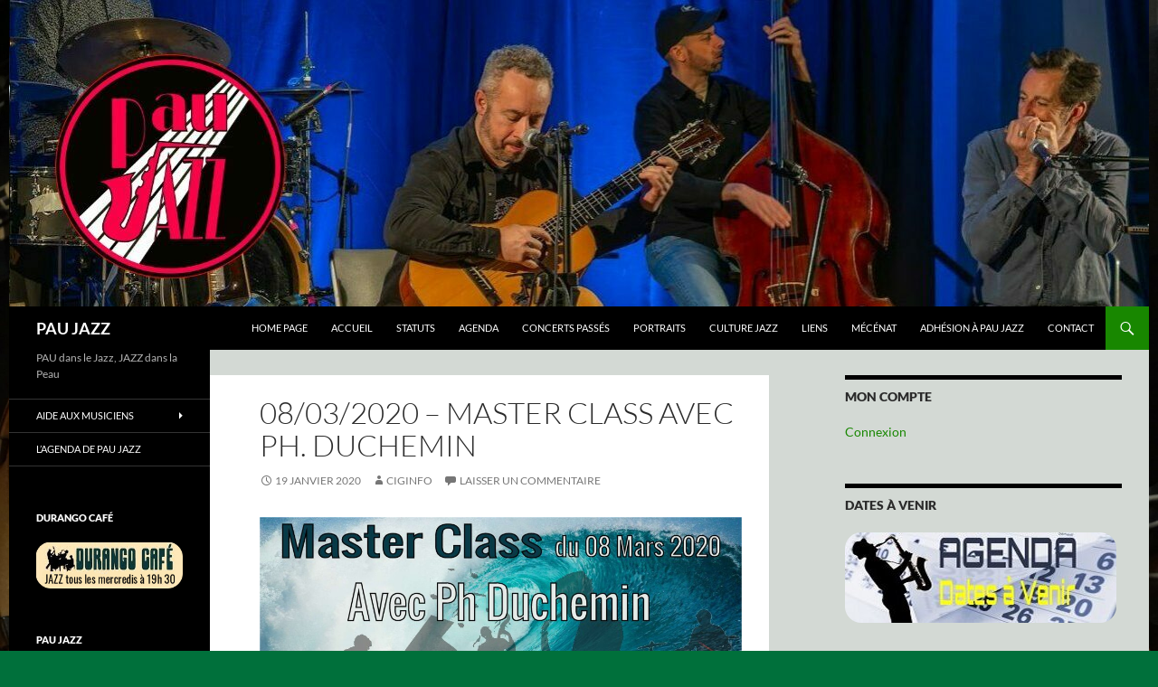

--- FILE ---
content_type: text/html; charset=UTF-8
request_url: https://paujazz.fr/08-03-2020-master-class-avec-ph-duchemin/
body_size: 21925
content:

<!DOCTYPE html>
<!--[if IE 7]>
<html class="ie ie7" lang="fr-FR">
<![endif]-->
<!--[if IE 8]>
<html class="ie ie8" lang="fr-FR">
<![endif]-->
<!--[if !(IE 7) & !(IE 8)]><!-->
<html lang="fr-FR">
<!--<![endif]-->
<head>
	<meta charset="UTF-8">
	<meta name="viewport" content="width=device-width, initial-scale=1.0">
	<title>08/03/2020 &#8211; Master Class avec Ph. Duchemin | PAU JAZZ</title>
	<link rel="profile" href="https://gmpg.org/xfn/11">
	<link rel="pingback" href="https://paujazz.fr/xmlrpc.php">
	<!--[if lt IE 9]>
	<script src="https://paujazz.fr/wp-content/themes/twentyfourteen/js/html5.js?ver=3.7.0"></script>
	<![endif]-->
	
	<!-- PWA iOS support -->
<meta name="apple-mobile-web-app-capable" content="yes">
<meta name="apple-mobile-web-app-status-bar-style" content="default">
<meta name="apple-mobile-web-app-title" content="PJ Agenda">
<link rel="apple-touch-icon" href="https://paujazz.fr/wp-content/uploads/2025/04/agenda2_192.png">

	
	
<!--/ Open Graphite /-->
<meta property="og:locale" content="fr_FR" />
<meta property="og:type" content="" />
<meta property="og:url" content="https://paujazz.fr/08-03-2020-master-class-avec-ph-duchemin/" />
<meta property="og:title" content="Master Class" />
<meta property="og:description" content="Autour du BluesParticipez à la Master Class avec Philippe Duchemin le 08 mars 2020 à l’école de musique de Tarnos.Cette Master Class prolonge le stage de Jazz du mois d’août mais est également ouverte à tous, et quel que soit le niveau. Lieu : Ecole de musique de Tarnos, 40220 Place Albert Castets TARNOSHoraires : […]" />
<meta property="og:site_name" content="PAU JAZZ" />
<meta property="og:image" content="https://paujazz.fr/wp-content/uploads/2020/01/Vignette.jpg" />
<meta property="og:image:width" content="543" />
<meta property="og:image:height" content="543" />
<meta property="fb:app_id" content="285773091791591" />

<meta itemprop="description" content="Autour du BluesParticipez à la Master Class avec Philippe Duchemin le 08 mars 2020 à l’école de musique de Tarnos.Cette Master Class prolonge le stage de Jazz du mois d’août mais est également ouverte à tous, et quel que soit le niveau. Lieu : Ecole de musique de Tarnos, 40220 Place Albert Castets TARNOSHoraires : […]" />
<meta itemprop="image" content="https://paujazz.fr/wp-content/uploads/2020/01/Vignette.jpg" />

<meta name="twitter:card" content="summary" />
<meta name="twitter:url" content="https://paujazz.fr/08-03-2020-master-class-avec-ph-duchemin/" />
<meta name="twitter:title" content="Master Class" />
<meta name="twitter:description" content="Autour du BluesParticipez à la Master Class avec Philippe Duchemin le 08 mars 2020 à l’école de musique de Tarnos.Cette Master Class prolonge le stage de Jazz du mois d’août mais est également ouverte à tous, et quel que soit le niveau. Lieu : Ecole de musique de Tarnos, 40220 Place Albert Castets TARNOSHoraires : […]" />
<meta name="twitter:image" content="https://paujazz.fr/wp-content/uploads/2020/01/Vignette.jpg" />
<meta name="twitter:creator" content="@paujazz64" />
<meta name="twitter:site" content="PAU JAZZ" />
<!--/ Open Graphite End /-->

<!-- Manifest added by SuperPWA - Progressive Web Apps Plugin For WordPress -->
<link rel="manifest" href="/superpwa-manifest.json">
<link rel="prefetch" href="/superpwa-manifest.json">
<meta name="theme-color" content="#54e547">
<!-- / SuperPWA.com -->
<meta name='robots' content='max-image-preview:large' />
<link rel='dns-prefetch' href='//static.addtoany.com' />
<link rel="alternate" type="application/rss+xml" title="PAU JAZZ &raquo; Flux" href="https://paujazz.fr/feed/" />
<link rel="alternate" type="application/rss+xml" title="PAU JAZZ &raquo; Flux des commentaires" href="https://paujazz.fr/comments/feed/" />
<link rel="alternate" type="application/rss+xml" title="PAU JAZZ &raquo; 08/03/2020 &#8211; Master Class avec Ph. Duchemin Flux des commentaires" href="https://paujazz.fr/08-03-2020-master-class-avec-ph-duchemin/feed/" />
<link rel="alternate" title="oEmbed (JSON)" type="application/json+oembed" href="https://paujazz.fr/wp-json/oembed/1.0/embed?url=https%3A%2F%2Fpaujazz.fr%2F08-03-2020-master-class-avec-ph-duchemin%2F" />
<link rel="alternate" title="oEmbed (XML)" type="text/xml+oembed" href="https://paujazz.fr/wp-json/oembed/1.0/embed?url=https%3A%2F%2Fpaujazz.fr%2F08-03-2020-master-class-avec-ph-duchemin%2F&#038;format=xml" />
		<!-- This site uses the Google Analytics by MonsterInsights plugin v9.11.1 - Using Analytics tracking - https://www.monsterinsights.com/ -->
							<script src="//www.googletagmanager.com/gtag/js?id=G-GWBJ72BV5H"  data-cfasync="false" data-wpfc-render="false" async></script>
			<script data-cfasync="false" data-wpfc-render="false">
				var mi_version = '9.11.1';
				var mi_track_user = true;
				var mi_no_track_reason = '';
								var MonsterInsightsDefaultLocations = {"page_location":"https:\/\/paujazz.fr\/08-03-2020-master-class-avec-ph-duchemin\/"};
								if ( typeof MonsterInsightsPrivacyGuardFilter === 'function' ) {
					var MonsterInsightsLocations = (typeof MonsterInsightsExcludeQuery === 'object') ? MonsterInsightsPrivacyGuardFilter( MonsterInsightsExcludeQuery ) : MonsterInsightsPrivacyGuardFilter( MonsterInsightsDefaultLocations );
				} else {
					var MonsterInsightsLocations = (typeof MonsterInsightsExcludeQuery === 'object') ? MonsterInsightsExcludeQuery : MonsterInsightsDefaultLocations;
				}

								var disableStrs = [
										'ga-disable-G-GWBJ72BV5H',
									];

				/* Function to detect opted out users */
				function __gtagTrackerIsOptedOut() {
					for (var index = 0; index < disableStrs.length; index++) {
						if (document.cookie.indexOf(disableStrs[index] + '=true') > -1) {
							return true;
						}
					}

					return false;
				}

				/* Disable tracking if the opt-out cookie exists. */
				if (__gtagTrackerIsOptedOut()) {
					for (var index = 0; index < disableStrs.length; index++) {
						window[disableStrs[index]] = true;
					}
				}

				/* Opt-out function */
				function __gtagTrackerOptout() {
					for (var index = 0; index < disableStrs.length; index++) {
						document.cookie = disableStrs[index] + '=true; expires=Thu, 31 Dec 2099 23:59:59 UTC; path=/';
						window[disableStrs[index]] = true;
					}
				}

				if ('undefined' === typeof gaOptout) {
					function gaOptout() {
						__gtagTrackerOptout();
					}
				}
								window.dataLayer = window.dataLayer || [];

				window.MonsterInsightsDualTracker = {
					helpers: {},
					trackers: {},
				};
				if (mi_track_user) {
					function __gtagDataLayer() {
						dataLayer.push(arguments);
					}

					function __gtagTracker(type, name, parameters) {
						if (!parameters) {
							parameters = {};
						}

						if (parameters.send_to) {
							__gtagDataLayer.apply(null, arguments);
							return;
						}

						if (type === 'event') {
														parameters.send_to = monsterinsights_frontend.v4_id;
							var hookName = name;
							if (typeof parameters['event_category'] !== 'undefined') {
								hookName = parameters['event_category'] + ':' + name;
							}

							if (typeof MonsterInsightsDualTracker.trackers[hookName] !== 'undefined') {
								MonsterInsightsDualTracker.trackers[hookName](parameters);
							} else {
								__gtagDataLayer('event', name, parameters);
							}
							
						} else {
							__gtagDataLayer.apply(null, arguments);
						}
					}

					__gtagTracker('js', new Date());
					__gtagTracker('set', {
						'developer_id.dZGIzZG': true,
											});
					if ( MonsterInsightsLocations.page_location ) {
						__gtagTracker('set', MonsterInsightsLocations);
					}
										__gtagTracker('config', 'G-GWBJ72BV5H', {"forceSSL":"true","link_attribution":"true"} );
										window.gtag = __gtagTracker;										(function () {
						/* https://developers.google.com/analytics/devguides/collection/analyticsjs/ */
						/* ga and __gaTracker compatibility shim. */
						var noopfn = function () {
							return null;
						};
						var newtracker = function () {
							return new Tracker();
						};
						var Tracker = function () {
							return null;
						};
						var p = Tracker.prototype;
						p.get = noopfn;
						p.set = noopfn;
						p.send = function () {
							var args = Array.prototype.slice.call(arguments);
							args.unshift('send');
							__gaTracker.apply(null, args);
						};
						var __gaTracker = function () {
							var len = arguments.length;
							if (len === 0) {
								return;
							}
							var f = arguments[len - 1];
							if (typeof f !== 'object' || f === null || typeof f.hitCallback !== 'function') {
								if ('send' === arguments[0]) {
									var hitConverted, hitObject = false, action;
									if ('event' === arguments[1]) {
										if ('undefined' !== typeof arguments[3]) {
											hitObject = {
												'eventAction': arguments[3],
												'eventCategory': arguments[2],
												'eventLabel': arguments[4],
												'value': arguments[5] ? arguments[5] : 1,
											}
										}
									}
									if ('pageview' === arguments[1]) {
										if ('undefined' !== typeof arguments[2]) {
											hitObject = {
												'eventAction': 'page_view',
												'page_path': arguments[2],
											}
										}
									}
									if (typeof arguments[2] === 'object') {
										hitObject = arguments[2];
									}
									if (typeof arguments[5] === 'object') {
										Object.assign(hitObject, arguments[5]);
									}
									if ('undefined' !== typeof arguments[1].hitType) {
										hitObject = arguments[1];
										if ('pageview' === hitObject.hitType) {
											hitObject.eventAction = 'page_view';
										}
									}
									if (hitObject) {
										action = 'timing' === arguments[1].hitType ? 'timing_complete' : hitObject.eventAction;
										hitConverted = mapArgs(hitObject);
										__gtagTracker('event', action, hitConverted);
									}
								}
								return;
							}

							function mapArgs(args) {
								var arg, hit = {};
								var gaMap = {
									'eventCategory': 'event_category',
									'eventAction': 'event_action',
									'eventLabel': 'event_label',
									'eventValue': 'event_value',
									'nonInteraction': 'non_interaction',
									'timingCategory': 'event_category',
									'timingVar': 'name',
									'timingValue': 'value',
									'timingLabel': 'event_label',
									'page': 'page_path',
									'location': 'page_location',
									'title': 'page_title',
									'referrer' : 'page_referrer',
								};
								for (arg in args) {
																		if (!(!args.hasOwnProperty(arg) || !gaMap.hasOwnProperty(arg))) {
										hit[gaMap[arg]] = args[arg];
									} else {
										hit[arg] = args[arg];
									}
								}
								return hit;
							}

							try {
								f.hitCallback();
							} catch (ex) {
							}
						};
						__gaTracker.create = newtracker;
						__gaTracker.getByName = newtracker;
						__gaTracker.getAll = function () {
							return [];
						};
						__gaTracker.remove = noopfn;
						__gaTracker.loaded = true;
						window['__gaTracker'] = __gaTracker;
					})();
									} else {
										console.log("");
					(function () {
						function __gtagTracker() {
							return null;
						}

						window['__gtagTracker'] = __gtagTracker;
						window['gtag'] = __gtagTracker;
					})();
									}
			</script>
							<!-- / Google Analytics by MonsterInsights -->
		<style id='wp-img-auto-sizes-contain-inline-css'>
img:is([sizes=auto i],[sizes^="auto," i]){contain-intrinsic-size:3000px 1500px}
/*# sourceURL=wp-img-auto-sizes-contain-inline-css */
</style>
<style id='wp-emoji-styles-inline-css'>

	img.wp-smiley, img.emoji {
		display: inline !important;
		border: none !important;
		box-shadow: none !important;
		height: 1em !important;
		width: 1em !important;
		margin: 0 0.07em !important;
		vertical-align: -0.1em !important;
		background: none !important;
		padding: 0 !important;
	}
/*# sourceURL=wp-emoji-styles-inline-css */
</style>
<style id='wp-block-library-inline-css'>
:root{--wp-block-synced-color:#7a00df;--wp-block-synced-color--rgb:122,0,223;--wp-bound-block-color:var(--wp-block-synced-color);--wp-editor-canvas-background:#ddd;--wp-admin-theme-color:#007cba;--wp-admin-theme-color--rgb:0,124,186;--wp-admin-theme-color-darker-10:#006ba1;--wp-admin-theme-color-darker-10--rgb:0,107,160.5;--wp-admin-theme-color-darker-20:#005a87;--wp-admin-theme-color-darker-20--rgb:0,90,135;--wp-admin-border-width-focus:2px}@media (min-resolution:192dpi){:root{--wp-admin-border-width-focus:1.5px}}.wp-element-button{cursor:pointer}:root .has-very-light-gray-background-color{background-color:#eee}:root .has-very-dark-gray-background-color{background-color:#313131}:root .has-very-light-gray-color{color:#eee}:root .has-very-dark-gray-color{color:#313131}:root .has-vivid-green-cyan-to-vivid-cyan-blue-gradient-background{background:linear-gradient(135deg,#00d084,#0693e3)}:root .has-purple-crush-gradient-background{background:linear-gradient(135deg,#34e2e4,#4721fb 50%,#ab1dfe)}:root .has-hazy-dawn-gradient-background{background:linear-gradient(135deg,#faaca8,#dad0ec)}:root .has-subdued-olive-gradient-background{background:linear-gradient(135deg,#fafae1,#67a671)}:root .has-atomic-cream-gradient-background{background:linear-gradient(135deg,#fdd79a,#004a59)}:root .has-nightshade-gradient-background{background:linear-gradient(135deg,#330968,#31cdcf)}:root .has-midnight-gradient-background{background:linear-gradient(135deg,#020381,#2874fc)}:root{--wp--preset--font-size--normal:16px;--wp--preset--font-size--huge:42px}.has-regular-font-size{font-size:1em}.has-larger-font-size{font-size:2.625em}.has-normal-font-size{font-size:var(--wp--preset--font-size--normal)}.has-huge-font-size{font-size:var(--wp--preset--font-size--huge)}.has-text-align-center{text-align:center}.has-text-align-left{text-align:left}.has-text-align-right{text-align:right}.has-fit-text{white-space:nowrap!important}#end-resizable-editor-section{display:none}.aligncenter{clear:both}.items-justified-left{justify-content:flex-start}.items-justified-center{justify-content:center}.items-justified-right{justify-content:flex-end}.items-justified-space-between{justify-content:space-between}.screen-reader-text{border:0;clip-path:inset(50%);height:1px;margin:-1px;overflow:hidden;padding:0;position:absolute;width:1px;word-wrap:normal!important}.screen-reader-text:focus{background-color:#ddd;clip-path:none;color:#444;display:block;font-size:1em;height:auto;left:5px;line-height:normal;padding:15px 23px 14px;text-decoration:none;top:5px;width:auto;z-index:100000}html :where(.has-border-color){border-style:solid}html :where([style*=border-top-color]){border-top-style:solid}html :where([style*=border-right-color]){border-right-style:solid}html :where([style*=border-bottom-color]){border-bottom-style:solid}html :where([style*=border-left-color]){border-left-style:solid}html :where([style*=border-width]){border-style:solid}html :where([style*=border-top-width]){border-top-style:solid}html :where([style*=border-right-width]){border-right-style:solid}html :where([style*=border-bottom-width]){border-bottom-style:solid}html :where([style*=border-left-width]){border-left-style:solid}html :where(img[class*=wp-image-]){height:auto;max-width:100%}:where(figure){margin:0 0 1em}html :where(.is-position-sticky){--wp-admin--admin-bar--position-offset:var(--wp-admin--admin-bar--height,0px)}@media screen and (max-width:600px){html :where(.is-position-sticky){--wp-admin--admin-bar--position-offset:0px}}

/*# sourceURL=wp-block-library-inline-css */
</style><style id='wp-block-button-inline-css'>
.wp-block-button__link{align-content:center;box-sizing:border-box;cursor:pointer;display:inline-block;height:100%;text-align:center;word-break:break-word}.wp-block-button__link.aligncenter{text-align:center}.wp-block-button__link.alignright{text-align:right}:where(.wp-block-button__link){border-radius:9999px;box-shadow:none;padding:calc(.667em + 2px) calc(1.333em + 2px);text-decoration:none}.wp-block-button[style*=text-decoration] .wp-block-button__link{text-decoration:inherit}.wp-block-buttons>.wp-block-button.has-custom-width{max-width:none}.wp-block-buttons>.wp-block-button.has-custom-width .wp-block-button__link{width:100%}.wp-block-buttons>.wp-block-button.has-custom-font-size .wp-block-button__link{font-size:inherit}.wp-block-buttons>.wp-block-button.wp-block-button__width-25{width:calc(25% - var(--wp--style--block-gap, .5em)*.75)}.wp-block-buttons>.wp-block-button.wp-block-button__width-50{width:calc(50% - var(--wp--style--block-gap, .5em)*.5)}.wp-block-buttons>.wp-block-button.wp-block-button__width-75{width:calc(75% - var(--wp--style--block-gap, .5em)*.25)}.wp-block-buttons>.wp-block-button.wp-block-button__width-100{flex-basis:100%;width:100%}.wp-block-buttons.is-vertical>.wp-block-button.wp-block-button__width-25{width:25%}.wp-block-buttons.is-vertical>.wp-block-button.wp-block-button__width-50{width:50%}.wp-block-buttons.is-vertical>.wp-block-button.wp-block-button__width-75{width:75%}.wp-block-button.is-style-squared,.wp-block-button__link.wp-block-button.is-style-squared{border-radius:0}.wp-block-button.no-border-radius,.wp-block-button__link.no-border-radius{border-radius:0!important}:root :where(.wp-block-button .wp-block-button__link.is-style-outline),:root :where(.wp-block-button.is-style-outline>.wp-block-button__link){border:2px solid;padding:.667em 1.333em}:root :where(.wp-block-button .wp-block-button__link.is-style-outline:not(.has-text-color)),:root :where(.wp-block-button.is-style-outline>.wp-block-button__link:not(.has-text-color)){color:currentColor}:root :where(.wp-block-button .wp-block-button__link.is-style-outline:not(.has-background)),:root :where(.wp-block-button.is-style-outline>.wp-block-button__link:not(.has-background)){background-color:initial;background-image:none}
/*# sourceURL=https://paujazz.fr/wp-includes/blocks/button/style.min.css */
</style>
<style id='wp-block-image-inline-css'>
.wp-block-image>a,.wp-block-image>figure>a{display:inline-block}.wp-block-image img{box-sizing:border-box;height:auto;max-width:100%;vertical-align:bottom}@media not (prefers-reduced-motion){.wp-block-image img.hide{visibility:hidden}.wp-block-image img.show{animation:show-content-image .4s}}.wp-block-image[style*=border-radius] img,.wp-block-image[style*=border-radius]>a{border-radius:inherit}.wp-block-image.has-custom-border img{box-sizing:border-box}.wp-block-image.aligncenter{text-align:center}.wp-block-image.alignfull>a,.wp-block-image.alignwide>a{width:100%}.wp-block-image.alignfull img,.wp-block-image.alignwide img{height:auto;width:100%}.wp-block-image .aligncenter,.wp-block-image .alignleft,.wp-block-image .alignright,.wp-block-image.aligncenter,.wp-block-image.alignleft,.wp-block-image.alignright{display:table}.wp-block-image .aligncenter>figcaption,.wp-block-image .alignleft>figcaption,.wp-block-image .alignright>figcaption,.wp-block-image.aligncenter>figcaption,.wp-block-image.alignleft>figcaption,.wp-block-image.alignright>figcaption{caption-side:bottom;display:table-caption}.wp-block-image .alignleft{float:left;margin:.5em 1em .5em 0}.wp-block-image .alignright{float:right;margin:.5em 0 .5em 1em}.wp-block-image .aligncenter{margin-left:auto;margin-right:auto}.wp-block-image :where(figcaption){margin-bottom:1em;margin-top:.5em}.wp-block-image.is-style-circle-mask img{border-radius:9999px}@supports ((-webkit-mask-image:none) or (mask-image:none)) or (-webkit-mask-image:none){.wp-block-image.is-style-circle-mask img{border-radius:0;-webkit-mask-image:url('data:image/svg+xml;utf8,<svg viewBox="0 0 100 100" xmlns="http://www.w3.org/2000/svg"><circle cx="50" cy="50" r="50"/></svg>');mask-image:url('data:image/svg+xml;utf8,<svg viewBox="0 0 100 100" xmlns="http://www.w3.org/2000/svg"><circle cx="50" cy="50" r="50"/></svg>');mask-mode:alpha;-webkit-mask-position:center;mask-position:center;-webkit-mask-repeat:no-repeat;mask-repeat:no-repeat;-webkit-mask-size:contain;mask-size:contain}}:root :where(.wp-block-image.is-style-rounded img,.wp-block-image .is-style-rounded img){border-radius:9999px}.wp-block-image figure{margin:0}.wp-lightbox-container{display:flex;flex-direction:column;position:relative}.wp-lightbox-container img{cursor:zoom-in}.wp-lightbox-container img:hover+button{opacity:1}.wp-lightbox-container button{align-items:center;backdrop-filter:blur(16px) saturate(180%);background-color:#5a5a5a40;border:none;border-radius:4px;cursor:zoom-in;display:flex;height:20px;justify-content:center;opacity:0;padding:0;position:absolute;right:16px;text-align:center;top:16px;width:20px;z-index:100}@media not (prefers-reduced-motion){.wp-lightbox-container button{transition:opacity .2s ease}}.wp-lightbox-container button:focus-visible{outline:3px auto #5a5a5a40;outline:3px auto -webkit-focus-ring-color;outline-offset:3px}.wp-lightbox-container button:hover{cursor:pointer;opacity:1}.wp-lightbox-container button:focus{opacity:1}.wp-lightbox-container button:focus,.wp-lightbox-container button:hover,.wp-lightbox-container button:not(:hover):not(:active):not(.has-background){background-color:#5a5a5a40;border:none}.wp-lightbox-overlay{box-sizing:border-box;cursor:zoom-out;height:100vh;left:0;overflow:hidden;position:fixed;top:0;visibility:hidden;width:100%;z-index:100000}.wp-lightbox-overlay .close-button{align-items:center;cursor:pointer;display:flex;justify-content:center;min-height:40px;min-width:40px;padding:0;position:absolute;right:calc(env(safe-area-inset-right) + 16px);top:calc(env(safe-area-inset-top) + 16px);z-index:5000000}.wp-lightbox-overlay .close-button:focus,.wp-lightbox-overlay .close-button:hover,.wp-lightbox-overlay .close-button:not(:hover):not(:active):not(.has-background){background:none;border:none}.wp-lightbox-overlay .lightbox-image-container{height:var(--wp--lightbox-container-height);left:50%;overflow:hidden;position:absolute;top:50%;transform:translate(-50%,-50%);transform-origin:top left;width:var(--wp--lightbox-container-width);z-index:9999999999}.wp-lightbox-overlay .wp-block-image{align-items:center;box-sizing:border-box;display:flex;height:100%;justify-content:center;margin:0;position:relative;transform-origin:0 0;width:100%;z-index:3000000}.wp-lightbox-overlay .wp-block-image img{height:var(--wp--lightbox-image-height);min-height:var(--wp--lightbox-image-height);min-width:var(--wp--lightbox-image-width);width:var(--wp--lightbox-image-width)}.wp-lightbox-overlay .wp-block-image figcaption{display:none}.wp-lightbox-overlay button{background:none;border:none}.wp-lightbox-overlay .scrim{background-color:#fff;height:100%;opacity:.9;position:absolute;width:100%;z-index:2000000}.wp-lightbox-overlay.active{visibility:visible}@media not (prefers-reduced-motion){.wp-lightbox-overlay.active{animation:turn-on-visibility .25s both}.wp-lightbox-overlay.active img{animation:turn-on-visibility .35s both}.wp-lightbox-overlay.show-closing-animation:not(.active){animation:turn-off-visibility .35s both}.wp-lightbox-overlay.show-closing-animation:not(.active) img{animation:turn-off-visibility .25s both}.wp-lightbox-overlay.zoom.active{animation:none;opacity:1;visibility:visible}.wp-lightbox-overlay.zoom.active .lightbox-image-container{animation:lightbox-zoom-in .4s}.wp-lightbox-overlay.zoom.active .lightbox-image-container img{animation:none}.wp-lightbox-overlay.zoom.active .scrim{animation:turn-on-visibility .4s forwards}.wp-lightbox-overlay.zoom.show-closing-animation:not(.active){animation:none}.wp-lightbox-overlay.zoom.show-closing-animation:not(.active) .lightbox-image-container{animation:lightbox-zoom-out .4s}.wp-lightbox-overlay.zoom.show-closing-animation:not(.active) .lightbox-image-container img{animation:none}.wp-lightbox-overlay.zoom.show-closing-animation:not(.active) .scrim{animation:turn-off-visibility .4s forwards}}@keyframes show-content-image{0%{visibility:hidden}99%{visibility:hidden}to{visibility:visible}}@keyframes turn-on-visibility{0%{opacity:0}to{opacity:1}}@keyframes turn-off-visibility{0%{opacity:1;visibility:visible}99%{opacity:0;visibility:visible}to{opacity:0;visibility:hidden}}@keyframes lightbox-zoom-in{0%{transform:translate(calc((-100vw + var(--wp--lightbox-scrollbar-width))/2 + var(--wp--lightbox-initial-left-position)),calc(-50vh + var(--wp--lightbox-initial-top-position))) scale(var(--wp--lightbox-scale))}to{transform:translate(-50%,-50%) scale(1)}}@keyframes lightbox-zoom-out{0%{transform:translate(-50%,-50%) scale(1);visibility:visible}99%{visibility:visible}to{transform:translate(calc((-100vw + var(--wp--lightbox-scrollbar-width))/2 + var(--wp--lightbox-initial-left-position)),calc(-50vh + var(--wp--lightbox-initial-top-position))) scale(var(--wp--lightbox-scale));visibility:hidden}}
/*# sourceURL=https://paujazz.fr/wp-includes/blocks/image/style.min.css */
</style>
<style id='wp-block-image-theme-inline-css'>
:root :where(.wp-block-image figcaption){color:#555;font-size:13px;text-align:center}.is-dark-theme :root :where(.wp-block-image figcaption){color:#ffffffa6}.wp-block-image{margin:0 0 1em}
/*# sourceURL=https://paujazz.fr/wp-includes/blocks/image/theme.min.css */
</style>
<style id='wp-block-paragraph-inline-css'>
.is-small-text{font-size:.875em}.is-regular-text{font-size:1em}.is-large-text{font-size:2.25em}.is-larger-text{font-size:3em}.has-drop-cap:not(:focus):first-letter{float:left;font-size:8.4em;font-style:normal;font-weight:100;line-height:.68;margin:.05em .1em 0 0;text-transform:uppercase}body.rtl .has-drop-cap:not(:focus):first-letter{float:none;margin-left:.1em}p.has-drop-cap.has-background{overflow:hidden}:root :where(p.has-background){padding:1.25em 2.375em}:where(p.has-text-color:not(.has-link-color)) a{color:inherit}p.has-text-align-left[style*="writing-mode:vertical-lr"],p.has-text-align-right[style*="writing-mode:vertical-rl"]{rotate:180deg}
/*# sourceURL=https://paujazz.fr/wp-includes/blocks/paragraph/style.min.css */
</style>
<style id='global-styles-inline-css'>
:root{--wp--preset--aspect-ratio--square: 1;--wp--preset--aspect-ratio--4-3: 4/3;--wp--preset--aspect-ratio--3-4: 3/4;--wp--preset--aspect-ratio--3-2: 3/2;--wp--preset--aspect-ratio--2-3: 2/3;--wp--preset--aspect-ratio--16-9: 16/9;--wp--preset--aspect-ratio--9-16: 9/16;--wp--preset--color--black: #000000;--wp--preset--color--cyan-bluish-gray: #abb8c3;--wp--preset--color--white: #fff;--wp--preset--color--pale-pink: #f78da7;--wp--preset--color--vivid-red: #cf2e2e;--wp--preset--color--luminous-vivid-orange: #ff6900;--wp--preset--color--luminous-vivid-amber: #fcb900;--wp--preset--color--light-green-cyan: #7bdcb5;--wp--preset--color--vivid-green-cyan: #00d084;--wp--preset--color--pale-cyan-blue: #8ed1fc;--wp--preset--color--vivid-cyan-blue: #0693e3;--wp--preset--color--vivid-purple: #9b51e0;--wp--preset--color--green: #188700;--wp--preset--color--dark-gray: #2b2b2b;--wp--preset--color--medium-gray: #767676;--wp--preset--color--light-gray: #f5f5f5;--wp--preset--gradient--vivid-cyan-blue-to-vivid-purple: linear-gradient(135deg,rgb(6,147,227) 0%,rgb(155,81,224) 100%);--wp--preset--gradient--light-green-cyan-to-vivid-green-cyan: linear-gradient(135deg,rgb(122,220,180) 0%,rgb(0,208,130) 100%);--wp--preset--gradient--luminous-vivid-amber-to-luminous-vivid-orange: linear-gradient(135deg,rgb(252,185,0) 0%,rgb(255,105,0) 100%);--wp--preset--gradient--luminous-vivid-orange-to-vivid-red: linear-gradient(135deg,rgb(255,105,0) 0%,rgb(207,46,46) 100%);--wp--preset--gradient--very-light-gray-to-cyan-bluish-gray: linear-gradient(135deg,rgb(238,238,238) 0%,rgb(169,184,195) 100%);--wp--preset--gradient--cool-to-warm-spectrum: linear-gradient(135deg,rgb(74,234,220) 0%,rgb(151,120,209) 20%,rgb(207,42,186) 40%,rgb(238,44,130) 60%,rgb(251,105,98) 80%,rgb(254,248,76) 100%);--wp--preset--gradient--blush-light-purple: linear-gradient(135deg,rgb(255,206,236) 0%,rgb(152,150,240) 100%);--wp--preset--gradient--blush-bordeaux: linear-gradient(135deg,rgb(254,205,165) 0%,rgb(254,45,45) 50%,rgb(107,0,62) 100%);--wp--preset--gradient--luminous-dusk: linear-gradient(135deg,rgb(255,203,112) 0%,rgb(199,81,192) 50%,rgb(65,88,208) 100%);--wp--preset--gradient--pale-ocean: linear-gradient(135deg,rgb(255,245,203) 0%,rgb(182,227,212) 50%,rgb(51,167,181) 100%);--wp--preset--gradient--electric-grass: linear-gradient(135deg,rgb(202,248,128) 0%,rgb(113,206,126) 100%);--wp--preset--gradient--midnight: linear-gradient(135deg,rgb(2,3,129) 0%,rgb(40,116,252) 100%);--wp--preset--font-size--small: 13px;--wp--preset--font-size--medium: 20px;--wp--preset--font-size--large: 36px;--wp--preset--font-size--x-large: 42px;--wp--preset--spacing--20: 0.44rem;--wp--preset--spacing--30: 0.67rem;--wp--preset--spacing--40: 1rem;--wp--preset--spacing--50: 1.5rem;--wp--preset--spacing--60: 2.25rem;--wp--preset--spacing--70: 3.38rem;--wp--preset--spacing--80: 5.06rem;--wp--preset--shadow--natural: 6px 6px 9px rgba(0, 0, 0, 0.2);--wp--preset--shadow--deep: 12px 12px 50px rgba(0, 0, 0, 0.4);--wp--preset--shadow--sharp: 6px 6px 0px rgba(0, 0, 0, 0.2);--wp--preset--shadow--outlined: 6px 6px 0px -3px rgb(255, 255, 255), 6px 6px rgb(0, 0, 0);--wp--preset--shadow--crisp: 6px 6px 0px rgb(0, 0, 0);}:where(.is-layout-flex){gap: 0.5em;}:where(.is-layout-grid){gap: 0.5em;}body .is-layout-flex{display: flex;}.is-layout-flex{flex-wrap: wrap;align-items: center;}.is-layout-flex > :is(*, div){margin: 0;}body .is-layout-grid{display: grid;}.is-layout-grid > :is(*, div){margin: 0;}:where(.wp-block-columns.is-layout-flex){gap: 2em;}:where(.wp-block-columns.is-layout-grid){gap: 2em;}:where(.wp-block-post-template.is-layout-flex){gap: 1.25em;}:where(.wp-block-post-template.is-layout-grid){gap: 1.25em;}.has-black-color{color: var(--wp--preset--color--black) !important;}.has-cyan-bluish-gray-color{color: var(--wp--preset--color--cyan-bluish-gray) !important;}.has-white-color{color: var(--wp--preset--color--white) !important;}.has-pale-pink-color{color: var(--wp--preset--color--pale-pink) !important;}.has-vivid-red-color{color: var(--wp--preset--color--vivid-red) !important;}.has-luminous-vivid-orange-color{color: var(--wp--preset--color--luminous-vivid-orange) !important;}.has-luminous-vivid-amber-color{color: var(--wp--preset--color--luminous-vivid-amber) !important;}.has-light-green-cyan-color{color: var(--wp--preset--color--light-green-cyan) !important;}.has-vivid-green-cyan-color{color: var(--wp--preset--color--vivid-green-cyan) !important;}.has-pale-cyan-blue-color{color: var(--wp--preset--color--pale-cyan-blue) !important;}.has-vivid-cyan-blue-color{color: var(--wp--preset--color--vivid-cyan-blue) !important;}.has-vivid-purple-color{color: var(--wp--preset--color--vivid-purple) !important;}.has-black-background-color{background-color: var(--wp--preset--color--black) !important;}.has-cyan-bluish-gray-background-color{background-color: var(--wp--preset--color--cyan-bluish-gray) !important;}.has-white-background-color{background-color: var(--wp--preset--color--white) !important;}.has-pale-pink-background-color{background-color: var(--wp--preset--color--pale-pink) !important;}.has-vivid-red-background-color{background-color: var(--wp--preset--color--vivid-red) !important;}.has-luminous-vivid-orange-background-color{background-color: var(--wp--preset--color--luminous-vivid-orange) !important;}.has-luminous-vivid-amber-background-color{background-color: var(--wp--preset--color--luminous-vivid-amber) !important;}.has-light-green-cyan-background-color{background-color: var(--wp--preset--color--light-green-cyan) !important;}.has-vivid-green-cyan-background-color{background-color: var(--wp--preset--color--vivid-green-cyan) !important;}.has-pale-cyan-blue-background-color{background-color: var(--wp--preset--color--pale-cyan-blue) !important;}.has-vivid-cyan-blue-background-color{background-color: var(--wp--preset--color--vivid-cyan-blue) !important;}.has-vivid-purple-background-color{background-color: var(--wp--preset--color--vivid-purple) !important;}.has-black-border-color{border-color: var(--wp--preset--color--black) !important;}.has-cyan-bluish-gray-border-color{border-color: var(--wp--preset--color--cyan-bluish-gray) !important;}.has-white-border-color{border-color: var(--wp--preset--color--white) !important;}.has-pale-pink-border-color{border-color: var(--wp--preset--color--pale-pink) !important;}.has-vivid-red-border-color{border-color: var(--wp--preset--color--vivid-red) !important;}.has-luminous-vivid-orange-border-color{border-color: var(--wp--preset--color--luminous-vivid-orange) !important;}.has-luminous-vivid-amber-border-color{border-color: var(--wp--preset--color--luminous-vivid-amber) !important;}.has-light-green-cyan-border-color{border-color: var(--wp--preset--color--light-green-cyan) !important;}.has-vivid-green-cyan-border-color{border-color: var(--wp--preset--color--vivid-green-cyan) !important;}.has-pale-cyan-blue-border-color{border-color: var(--wp--preset--color--pale-cyan-blue) !important;}.has-vivid-cyan-blue-border-color{border-color: var(--wp--preset--color--vivid-cyan-blue) !important;}.has-vivid-purple-border-color{border-color: var(--wp--preset--color--vivid-purple) !important;}.has-vivid-cyan-blue-to-vivid-purple-gradient-background{background: var(--wp--preset--gradient--vivid-cyan-blue-to-vivid-purple) !important;}.has-light-green-cyan-to-vivid-green-cyan-gradient-background{background: var(--wp--preset--gradient--light-green-cyan-to-vivid-green-cyan) !important;}.has-luminous-vivid-amber-to-luminous-vivid-orange-gradient-background{background: var(--wp--preset--gradient--luminous-vivid-amber-to-luminous-vivid-orange) !important;}.has-luminous-vivid-orange-to-vivid-red-gradient-background{background: var(--wp--preset--gradient--luminous-vivid-orange-to-vivid-red) !important;}.has-very-light-gray-to-cyan-bluish-gray-gradient-background{background: var(--wp--preset--gradient--very-light-gray-to-cyan-bluish-gray) !important;}.has-cool-to-warm-spectrum-gradient-background{background: var(--wp--preset--gradient--cool-to-warm-spectrum) !important;}.has-blush-light-purple-gradient-background{background: var(--wp--preset--gradient--blush-light-purple) !important;}.has-blush-bordeaux-gradient-background{background: var(--wp--preset--gradient--blush-bordeaux) !important;}.has-luminous-dusk-gradient-background{background: var(--wp--preset--gradient--luminous-dusk) !important;}.has-pale-ocean-gradient-background{background: var(--wp--preset--gradient--pale-ocean) !important;}.has-electric-grass-gradient-background{background: var(--wp--preset--gradient--electric-grass) !important;}.has-midnight-gradient-background{background: var(--wp--preset--gradient--midnight) !important;}.has-small-font-size{font-size: var(--wp--preset--font-size--small) !important;}.has-medium-font-size{font-size: var(--wp--preset--font-size--medium) !important;}.has-large-font-size{font-size: var(--wp--preset--font-size--large) !important;}.has-x-large-font-size{font-size: var(--wp--preset--font-size--x-large) !important;}
/*# sourceURL=global-styles-inline-css */
</style>

<style id='classic-theme-styles-inline-css'>
/*! This file is auto-generated */
.wp-block-button__link{color:#fff;background-color:#32373c;border-radius:9999px;box-shadow:none;text-decoration:none;padding:calc(.667em + 2px) calc(1.333em + 2px);font-size:1.125em}.wp-block-file__button{background:#32373c;color:#fff;text-decoration:none}
/*# sourceURL=/wp-includes/css/classic-themes.min.css */
</style>
<link rel='stylesheet' id='contact-form-7-css' href='https://paujazz.fr/wp-content/plugins/contact-form-7/includes/css/styles.css?ver=6.1.4' media='all' />
<style id='contact-form-7-inline-css'>
.wpcf7 .wpcf7-recaptcha iframe {margin-bottom: 0;}.wpcf7 .wpcf7-recaptcha[data-align="center"] > div {margin: 0 auto;}.wpcf7 .wpcf7-recaptcha[data-align="right"] > div {margin: 0 0 0 auto;}
/*# sourceURL=contact-form-7-inline-css */
</style>
<link rel='stylesheet' id='twentyfourteen-lato-css' href='https://paujazz.fr/wp-content/themes/twentyfourteen/fonts/font-lato.css?ver=20230328' media='all' />
<link rel='stylesheet' id='genericons-css' href='https://paujazz.fr/wp-content/themes/twentyfourteen/genericons/genericons.css?ver=3.0.3' media='all' />
<link rel='stylesheet' id='twentyfourteen-style-css' href='https://paujazz.fr/wp-content/themes/twentyfourteen/style.css?ver=20241112' media='all' />
<link rel='stylesheet' id='twentyfourteen-block-style-css' href='https://paujazz.fr/wp-content/themes/twentyfourteen/css/blocks.css?ver=20240708' media='all' />
<link rel='stylesheet' id='msl-main-css' href='https://paujazz.fr/wp-content/plugins/master-slider/public/assets/css/masterslider.main.css?ver=3.11.0' media='all' />
<link rel='stylesheet' id='msl-custom-css' href='https://paujazz.fr/wp-content/uploads/master-slider/custom.css?ver=7.7' media='all' />
<link rel='stylesheet' id='addtoany-css' href='https://paujazz.fr/wp-content/plugins/add-to-any/addtoany.min.css?ver=1.16' media='all' />
<script src="https://paujazz.fr/wp-content/plugins/google-analytics-for-wordpress/assets/js/frontend-gtag.min.js?ver=9.11.1" id="monsterinsights-frontend-script-js" async data-wp-strategy="async"></script>
<script data-cfasync="false" data-wpfc-render="false" id='monsterinsights-frontend-script-js-extra'>var monsterinsights_frontend = {"js_events_tracking":"true","download_extensions":"doc,pdf,ppt,zip,xls,docx,pptx,xlsx","inbound_paths":"[{\"path\":\"\\\/go\\\/\",\"label\":\"affiliate\"},{\"path\":\"\\\/recommend\\\/\",\"label\":\"affiliate\"}]","home_url":"https:\/\/paujazz.fr","hash_tracking":"false","v4_id":"G-GWBJ72BV5H"};</script>
<script id="addtoany-core-js-before">
window.a2a_config=window.a2a_config||{};a2a_config.callbacks=[];a2a_config.overlays=[];a2a_config.templates={};a2a_localize = {
	Share: "Partager",
	Save: "Enregistrer",
	Subscribe: "S'abonner",
	Email: "E-mail",
	Bookmark: "Marque-page",
	ShowAll: "Montrer tout",
	ShowLess: "Montrer moins",
	FindServices: "Trouver des service(s)",
	FindAnyServiceToAddTo: "Trouver instantan&eacute;ment des services &agrave; ajouter &agrave;",
	PoweredBy: "Propuls&eacute; par",
	ShareViaEmail: "Partager par e-mail",
	SubscribeViaEmail: "S’abonner par e-mail",
	BookmarkInYourBrowser: "Ajouter un signet dans votre navigateur",
	BookmarkInstructions: "Appuyez sur Ctrl+D ou \u2318+D pour mettre cette page en signet",
	AddToYourFavorites: "Ajouter &agrave; vos favoris",
	SendFromWebOrProgram: "Envoyer depuis n’importe quelle adresse e-mail ou logiciel e-mail",
	EmailProgram: "Programme d’e-mail",
	More: "Plus&#8230;",
	ThanksForSharing: "Merci de partager !",
	ThanksForFollowing: "Merci de nous suivre !"
};


//# sourceURL=addtoany-core-js-before
</script>
<script defer src="https://static.addtoany.com/menu/page.js" id="addtoany-core-js"></script>
<script src="https://paujazz.fr/wp-includes/js/jquery/jquery.min.js?ver=3.7.1" id="jquery-core-js"></script>
<script src="https://paujazz.fr/wp-includes/js/jquery/jquery-migrate.min.js?ver=3.4.1" id="jquery-migrate-js"></script>
<script defer src="https://paujazz.fr/wp-content/plugins/add-to-any/addtoany.min.js?ver=1.1" id="addtoany-jquery-js"></script>
<script src="https://paujazz.fr/wp-content/themes/twentyfourteen/js/functions.js?ver=20230526" id="twentyfourteen-script-js" defer data-wp-strategy="defer"></script>
<link rel="https://api.w.org/" href="https://paujazz.fr/wp-json/" /><link rel="alternate" title="JSON" type="application/json" href="https://paujazz.fr/wp-json/wp/v2/posts/4942" /><link rel="EditURI" type="application/rsd+xml" title="RSD" href="https://paujazz.fr/xmlrpc.php?rsd" />
<meta name="generator" content="WordPress 6.9" />
<link rel="canonical" href="https://paujazz.fr/08-03-2020-master-class-avec-ph-duchemin/" />
<link rel='shortlink' href='https://paujazz.fr/?p=4942' />
<style id="fourteen-colors" type="text/css">
		/* Custom accent color. */
		button,
		.button,
		.contributor-posts-link,
		input[type="button"],
		input[type="reset"],
		input[type="submit"],
		.search-toggle,
		.hentry .mejs-controls .mejs-time-rail .mejs-time-current,
		.widget .mejs-controls .mejs-time-rail .mejs-time-current,
		.hentry .mejs-overlay:hover .mejs-overlay-button,
		.widget .mejs-overlay:hover .mejs-overlay-button,
		.widget button,
		.widget .button,
		.widget input[type="button"],
		.widget input[type="reset"],
		.widget input[type="submit"],
		.widget_calendar tbody a,
		.content-sidebar .widget input[type="button"],
		.content-sidebar .widget input[type="reset"],
		.content-sidebar .widget input[type="submit"],
		.slider-control-paging .slider-active:before,
		.slider-control-paging .slider-active:hover:before,
		.slider-direction-nav a:hover,
		.ie8 .primary-navigation ul ul,
		.ie8 .secondary-navigation ul ul,
		.ie8 .primary-navigation li:hover > a,
		.ie8 .primary-navigation li.focus > a,
		.ie8 .secondary-navigation li:hover > a,
		.ie8 .secondary-navigation li.focus > a,
		.wp-block-file .wp-block-file__button,
		.wp-block-button__link,
		.has-green-background-color {
			background-color: #188700;
		}

		.site-navigation a:hover,
		.is-style-outline .wp-block-button__link:not(.has-text-color),
		.has-green-color {
			color: #188700;
		}

		::-moz-selection {
			background: #188700;
		}

		::selection {
			background: #188700;
		}

		.paging-navigation .page-numbers.current {
			border-color: #188700;
		}

		@media screen and (min-width: 782px) {
			.primary-navigation li:hover > a,
			.primary-navigation li.focus > a,
			.primary-navigation ul ul {
				background-color: #188700;
			}
		}

		@media screen and (min-width: 1008px) {
			.secondary-navigation li:hover > a,
			.secondary-navigation li.focus > a,
			.secondary-navigation ul ul {
				background-color: #188700;
			}
		}
	
			.contributor-posts-link,
			button,
			.button,
			input[type="button"],
			input[type="reset"],
			input[type="submit"],
			.search-toggle:before,
			.hentry .mejs-overlay:hover .mejs-overlay-button,
			.widget .mejs-overlay:hover .mejs-overlay-button,
			.widget button,
			.widget .button,
			.widget input[type="button"],
			.widget input[type="reset"],
			.widget input[type="submit"],
			.widget_calendar tbody a,
			.widget_calendar tbody a:hover,
			.site-footer .widget_calendar tbody a,
			.content-sidebar .widget input[type="button"],
			.content-sidebar .widget input[type="reset"],
			.content-sidebar .widget input[type="submit"],
			button:hover,
			button:focus,
			.button:hover,
			.button:focus,
			.widget a.button:hover,
			.widget a.button:focus,
			.widget a.button:active,
			.content-sidebar .widget a.button,
			.content-sidebar .widget a.button:hover,
			.content-sidebar .widget a.button:focus,
			.content-sidebar .widget a.button:active,
			.contributor-posts-link:hover,
			.contributor-posts-link:active,
			input[type="button"]:hover,
			input[type="button"]:focus,
			input[type="reset"]:hover,
			input[type="reset"]:focus,
			input[type="submit"]:hover,
			input[type="submit"]:focus,
			.slider-direction-nav a:hover:before {
				color: #fff;
			}

			@media screen and (min-width: 782px) {
				.primary-navigation ul ul a,
				.primary-navigation li:hover > a,
				.primary-navigation li.focus > a,
				.primary-navigation ul ul {
					color: #fff;
				}
			}

			@media screen and (min-width: 1008px) {
				.secondary-navigation ul ul a,
				.secondary-navigation li:hover > a,
				.secondary-navigation li.focus > a,
				.secondary-navigation ul ul {
					color: #fff;
				}
			}
		
		/* Generated variants of custom accent color. */
		a,
		.content-sidebar .widget a {
			color: #188700;
		}

		.contributor-posts-link:hover,
		.button:hover,
		.button:focus,
		.slider-control-paging a:hover:before,
		.search-toggle:hover,
		.search-toggle.active,
		.search-box,
		.widget_calendar tbody a:hover,
		button:hover,
		button:focus,
		input[type="button"]:hover,
		input[type="button"]:focus,
		input[type="reset"]:hover,
		input[type="reset"]:focus,
		input[type="submit"]:hover,
		input[type="submit"]:focus,
		.widget button:hover,
		.widget .button:hover,
		.widget button:focus,
		.widget .button:focus,
		.widget input[type="button"]:hover,
		.widget input[type="button"]:focus,
		.widget input[type="reset"]:hover,
		.widget input[type="reset"]:focus,
		.widget input[type="submit"]:hover,
		.widget input[type="submit"]:focus,
		.content-sidebar .widget input[type="button"]:hover,
		.content-sidebar .widget input[type="button"]:focus,
		.content-sidebar .widget input[type="reset"]:hover,
		.content-sidebar .widget input[type="reset"]:focus,
		.content-sidebar .widget input[type="submit"]:hover,
		.content-sidebar .widget input[type="submit"]:focus,
		.ie8 .primary-navigation ul ul a:hover,
		.ie8 .primary-navigation ul ul li.focus > a,
		.ie8 .secondary-navigation ul ul a:hover,
		.ie8 .secondary-navigation ul ul li.focus > a,
		.wp-block-file .wp-block-file__button:hover,
		.wp-block-file .wp-block-file__button:focus,
		.wp-block-button__link:not(.has-text-color):hover,
		.wp-block-button__link:not(.has-text-color):focus,
		.is-style-outline .wp-block-button__link:not(.has-text-color):hover,
		.is-style-outline .wp-block-button__link:not(.has-text-color):focus {
			background-color: #35a41d;
		}

		.featured-content a:hover,
		.featured-content .entry-title a:hover,
		.widget a:hover,
		.widget-title a:hover,
		.widget_twentyfourteen_ephemera .entry-meta a:hover,
		.hentry .mejs-controls .mejs-button button:hover,
		.widget .mejs-controls .mejs-button button:hover,
		.site-info a:hover,
		.featured-content a:hover,
		.wp-block-latest-comments_comment-meta a:hover,
		.wp-block-latest-comments_comment-meta a:focus {
			color: #35a41d;
		}

		a:active,
		a:hover,
		.entry-title a:hover,
		.entry-meta a:hover,
		.cat-links a:hover,
		.entry-content .edit-link a:hover,
		.post-navigation a:hover,
		.image-navigation a:hover,
		.comment-author a:hover,
		.comment-list .pingback a:hover,
		.comment-list .trackback a:hover,
		.comment-metadata a:hover,
		.comment-reply-title small a:hover,
		.content-sidebar .widget a:hover,
		.content-sidebar .widget .widget-title a:hover,
		.content-sidebar .widget_twentyfourteen_ephemera .entry-meta a:hover {
			color: #35a41d;
		}

		.page-links a:hover,
		.paging-navigation a:hover {
			border-color: #35a41d;
		}

		.entry-meta .tag-links a:hover:before {
			border-right-color: #35a41d;
		}

		.page-links a:hover,
		.entry-meta .tag-links a:hover {
			background-color: #35a41d;
		}

		@media screen and (min-width: 782px) {
			.primary-navigation ul ul a:hover,
			.primary-navigation ul ul li.focus > a {
				background-color: #35a41d;
			}
		}

		@media screen and (min-width: 1008px) {
			.secondary-navigation ul ul a:hover,
			.secondary-navigation ul ul li.focus > a {
				background-color: #35a41d;
			}
		}

		button:active,
		.button:active,
		.contributor-posts-link:active,
		input[type="button"]:active,
		input[type="reset"]:active,
		input[type="submit"]:active,
		.widget input[type="button"]:active,
		.widget input[type="reset"]:active,
		.widget input[type="submit"]:active,
		.content-sidebar .widget input[type="button"]:active,
		.content-sidebar .widget input[type="reset"]:active,
		.content-sidebar .widget input[type="submit"]:active,
		.wp-block-file .wp-block-file__button:active,
		.wp-block-button__link:active {
			background-color: #49b831;
		}

		.site-navigation .current_page_item > a,
		.site-navigation .current_page_ancestor > a,
		.site-navigation .current-menu-item > a,
		.site-navigation .current-menu-ancestor > a {
			color: #49b831;
		}
	</style>    <style>@media screen and (min-width: 783px){.primary-navigation{float: right;margin-left: 20px;}a { transition: all .5s ease; }}</style>
    <style>.site {margin: 0 auto;max-width: 1260px;width: 100%;}.site-header{max-width: 1260px;}
		@media screen and (min-width: 1110px) {.archive-header,.comments-area,.image-navigation,.page-header,.page-content,.post-navigation,.site-content .entry-header,
	    .site-content .entry-content,.site-content .entry-summary,.site-content footer.entry-meta{padding-left: 55px;}}</style>
    <style>
	    .site-content .entry-header,.site-content .entry-content,.site-content .entry-summary,.site-content .entry-meta,.page-content 
		{max-width: 600px;}.comments-area{max-width: 600px;}.post-navigation, .image-navigation{max-width: 600px;}</style>
    <style>.content-area{padding-top: 28px;}.content-sidebar{padding-top: 28px;}
		@media screen and (min-width: 846px) {.content-area,.content-sidebar{padding-top: 28px;}}</style>
    <style>.hentry{max-width: 1038px;}
	    img.size-full,img.size-large,.wp-post-image,.post-thumbnail img,.site-content .post-thumbnail img{max-height: 572px;}
	</style>
	
    <style>
		.slider .featured-content .hentry{max-height: 500px;}.slider .featured-content{max-width: 1600px;
		margin: 0px auto;}.slider .featured-content .post-thumbnail img{max-width: 1600px;width: 100%;}
		.slider .featured-content .post-thumbnail{background:none;}.slider .featured-content a.post-thumbnail:hover{background-color:transparent;}
	</style>
<script>var ms_grabbing_curosr = 'https://paujazz.fr/wp-content/plugins/master-slider/public/assets/css/common/grabbing.cur', ms_grab_curosr = 'https://paujazz.fr/wp-content/plugins/master-slider/public/assets/css/common/grab.cur';</script>
<meta name="generator" content="MasterSlider 3.11.0 - Responsive Touch Image Slider | avt.li/msf" />
<style type="text/css" id="simple-css-output">/*Supprime l'affichage de la categorie sur la page d'accueil*/#content .cat-links a{display:none;}/* Personnalisation formulaire CF7 *//*form.wpcf7-form {background: green; /* Couleur du fond du formulaire */background-image: url("https://paujazz.fr/wp-content/uploads/2023/09/contact2-jazz.jpg"); padding: 2em; /* Espace autour du formulaire */box-shadow: 0 0 1em rgba(0,0,0,.03); /* Ombre autour du formulaire */color: White; /* Couleur de texte des étiquettes */}*/@media screen and (max-width: 800px) {form.wpcf7-form {padding: 0; /* Espace autour du formulaire sur mobile */box-shadow: none; /* Supprime ombre autour du formulaire sur mobile*/ /* Arrondit les angles du bloc Texte & media .bloc-arrondi { border: 3px dashed red !important; border-radius: 20px !important; background-color: #ffecec !important; overflow: hidden !important;}*/</style><style id="custom-background-css">
body.custom-background { background-color: #00703b; background-image: url("https://paujazz.fr/wp-content/uploads/2023/04/Fond3-scaled.jpg"); background-position: left top; background-size: cover; background-repeat: no-repeat; background-attachment: fixed; }
</style>
	<link rel="icon" href="https://paujazz.fr/wp-content/uploads/2024/05/Logo_200-150x150.png" sizes="32x32" />
<link rel="icon" href="https://paujazz.fr/wp-content/uploads/2024/05/Logo_200.png" sizes="192x192" />
<link rel="apple-touch-icon" href="https://paujazz.fr/wp-content/uploads/2024/05/Logo_200.png" />
<meta name="msapplication-TileImage" content="https://paujazz.fr/wp-content/uploads/2024/05/Logo_200.png" />
		<style id="wp-custom-css">
			  .site {
            background-color: #D3D9D4;
        }
/* ****************************************La Page FULL-Width-super                ************************************* */

/* ✅ Supprimer complètement la sidebar et la barre noire */
.page-template-full-width-super #secondary,
.page-template-full-width-super .widget-area,
.page-template-full-width-super .sidebar,
.page-template-full-width-super .site-content-contain {
    display: none !important;
    width: 0 !important;
    padding: 0 !important;
    margin: 0 !important;
}

/* ✅ Corriger la structure du site pour l'étendre sur toute la largeur */
.page-template-full-width-super #page {
    display: block !important;
    width: 100vw !important; /* Prend toute la largeur de l'écran */
    max-width: 100% !important;
    margin: 0 auto !important;
    padding: 0 !important;
    background-color: #222 !important; /* Fond gris foncé */
}

/* ✅ Centrer correctement le contenu */
.page-template-full-width-super .site {
    width: 100%;
    max-width: 1260px !important; /* Largeur max */
    margin: 0 auto !important;
    padding: 0 20px !important;
}

/* ✅ S'assurer que la zone de contenu est bien centrée */
.page-template-full-width-super #primary {
    width: 100% !important;
    max-width: 1260px !important;
    margin: 0 auto !important;
    padding: 40px !important;
    background-color: #222 !important; /* Fond gris foncé */
}

/* ✅ Corriger le contenu pour qu'il soit bien aligné */
.page-template-full-width-super #content {
    display: flex !important;
    flex-direction: column !important;
    align-items: center !important;
    justify-content: center !important;
    width: 100% !important;
    margin: 0 auto !important;
}

/* ✅ Réafficher et centrer le titre */
.page-template-full-width-super .entry-title {
    display: block !important;
    font-size: 32px !important;
    font-weight: bold !important;
    color: white !important;
    text-align: center !important;
    margin-top: 20px !important;
    margin-bottom: 20px !important;
}

/* ✅ Centrer le texte */
.page-template-full-width-super .entry-content {
    text-align: center !important;
    font-size: 18px !important;
    line-height: 1.6 !important;
    color: white !important;
}


/* ****************************************La Page FULL-Width-super2                ************************************* */
/* ✅ Supprime complètement la sidebar *//* ✅ Supprimer totalement la sidebar et la bande noire */
.page-template-full-width-super2 #secondary,
.page-template-full-width-super2 .widget-area,
.page-template-full-width-super2 .sidebar,
.page-template-full-width-super2 .site-content-contain {
    display: none !important;
    width: 0 !important;
    padding: 0 !important;
    margin: 0 !important;
}

/* ✅ Correction du centrage de la page */
.page-template-full-width-super2 #page {
    display: flex !important;
    flex-direction: column !important;
    align-items: center !important;
    justify-content: flex-start !important;
    width: 100% !important; /* Au lieu de 100vw, qui causait la barre noire */
    max-width: 1260px !important; /* Largeur max */
    margin: 0 auto !important;
    padding: 0 !important;
    background-color: #222 !important; /* Fond gris foncé */
}

/* ✅ Assurer que la zone de contenu est bien centrée */
.page-template-full-width-super2 #primary {
    width: 100% !important;
    max-width: 1260px !important; /* Largeur max */
    margin: 0 auto !important;
    padding: 40px !important;
    background-color: #222 !important; /* Fond gris foncé */
}

/* ✅ Forcer le bon affichage du contenu */
.page-template-full-width-super2 #content {
    width: 100% !important;
    max-width: 1260px !important;
    margin: 0 auto !important;
    display: flex !important;
    flex-direction: column !important;
    align-items: center !important;
    justify-content: center !important;
}

/* ✅ Corriger l'affichage du titre de la page */
.page-template-full-width-super2 .entry-title {
    display: block !important;
    font-size: 32px !important;
    font-weight: bold !important;
    color: white !important;
    text-align: center !important;
    margin-top: 20px !important;
    margin-bottom: 20px !important;
}

/* ✅ Centrer et styliser le texte */
.page-template-full-width-super2 .entry-content {
    text-align: center !important;
    font-size: 18px !important;
    line-height: 1.6 !important;
    color: white !important;
}

/* ✅ Supprimer l'espace mort de la colonne latérale si elle existe encore */
.page-template-full-width-super2 .content-area {
    width: 100% !important;
    max-width: 1260px !important;
    margin: 0 auto !important;
    padding: 0 !important;
}



/* ✅ Supprime le ::before qui crée la colonne noire */
.page-template-full-width-super2 #page::before {
    content: none !important;
    display: none !important;
}

/* ✅ Supprime les marges et padding inutiles */
.page-template-full-width-super2 #page {
    margin: 0 auto !important;
    padding: 0 !important;
    width: 100% !important;
    max-width: 1260px !important;
    background-color: #222 !important; /* Fond gris foncé */
}




/* ✅ Forcer le centrage parfait du contenu */
.page-template-full-width-super2 #primary,
.page-template-full-width-super2 #content,
.page-template-full-width-super2 .content-area,
.page-template-full-width-super2 .entry-content {
    display: flex !important;
    flex-direction: column !important;
    align-items: center !important;
    justify-content: center !important;
    width: 100% !important;
    max-width: 1260px !important; /* Largeur max */
    margin: 0 auto !important;
    padding: 0 !important;
}

/* ✅ Assurer que tout à l'intérieur de .entry-content est bien centré */
.page-template-full-width-super2 .entry-content > * {
    max-width: 100% !important;
    text-align: center !important;
    margin-left: auto !important;
    margin-right: auto !important;
}

/* ✅ Corrige les marges éventuelles qui pourraient causer un décalage */
.page-template-full-width-super2 .entry-content p,
.page-template-full-width-super2 .entry-content div {
    margin-left: auto !important;
    margin-right: auto !important;
}


		</style>
		<link rel='stylesheet' id='mailpoet_public-css' href='https://paujazz.fr/wp-content/plugins/mailpoet/assets/dist/css/mailpoet-public.eb66e3ab.css?ver=6.9' media='all' />
<link rel='stylesheet' id='mailpoet_custom_fonts_0-css' href='https://fonts.googleapis.com/css?family=Abril+FatFace%3A400%2C400i%2C700%2C700i%7CAlegreya%3A400%2C400i%2C700%2C700i%7CAlegreya+Sans%3A400%2C400i%2C700%2C700i%7CAmatic+SC%3A400%2C400i%2C700%2C700i%7CAnonymous+Pro%3A400%2C400i%2C700%2C700i%7CArchitects+Daughter%3A400%2C400i%2C700%2C700i%7CArchivo%3A400%2C400i%2C700%2C700i%7CArchivo+Narrow%3A400%2C400i%2C700%2C700i%7CAsap%3A400%2C400i%2C700%2C700i%7CBarlow%3A400%2C400i%2C700%2C700i%7CBioRhyme%3A400%2C400i%2C700%2C700i%7CBonbon%3A400%2C400i%2C700%2C700i%7CCabin%3A400%2C400i%2C700%2C700i%7CCairo%3A400%2C400i%2C700%2C700i%7CCardo%3A400%2C400i%2C700%2C700i%7CChivo%3A400%2C400i%2C700%2C700i%7CConcert+One%3A400%2C400i%2C700%2C700i%7CCormorant%3A400%2C400i%2C700%2C700i%7CCrimson+Text%3A400%2C400i%2C700%2C700i%7CEczar%3A400%2C400i%2C700%2C700i%7CExo+2%3A400%2C400i%2C700%2C700i%7CFira+Sans%3A400%2C400i%2C700%2C700i%7CFjalla+One%3A400%2C400i%2C700%2C700i%7CFrank+Ruhl+Libre%3A400%2C400i%2C700%2C700i%7CGreat+Vibes%3A400%2C400i%2C700%2C700i&#038;ver=6.9' media='all' />
<link rel='stylesheet' id='mailpoet_custom_fonts_1-css' href='https://fonts.googleapis.com/css?family=Heebo%3A400%2C400i%2C700%2C700i%7CIBM+Plex%3A400%2C400i%2C700%2C700i%7CInconsolata%3A400%2C400i%2C700%2C700i%7CIndie+Flower%3A400%2C400i%2C700%2C700i%7CInknut+Antiqua%3A400%2C400i%2C700%2C700i%7CInter%3A400%2C400i%2C700%2C700i%7CKarla%3A400%2C400i%2C700%2C700i%7CLibre+Baskerville%3A400%2C400i%2C700%2C700i%7CLibre+Franklin%3A400%2C400i%2C700%2C700i%7CMontserrat%3A400%2C400i%2C700%2C700i%7CNeuton%3A400%2C400i%2C700%2C700i%7CNotable%3A400%2C400i%2C700%2C700i%7CNothing+You+Could+Do%3A400%2C400i%2C700%2C700i%7CNoto+Sans%3A400%2C400i%2C700%2C700i%7CNunito%3A400%2C400i%2C700%2C700i%7COld+Standard+TT%3A400%2C400i%2C700%2C700i%7COxygen%3A400%2C400i%2C700%2C700i%7CPacifico%3A400%2C400i%2C700%2C700i%7CPoppins%3A400%2C400i%2C700%2C700i%7CProza+Libre%3A400%2C400i%2C700%2C700i%7CPT+Sans%3A400%2C400i%2C700%2C700i%7CPT+Serif%3A400%2C400i%2C700%2C700i%7CRakkas%3A400%2C400i%2C700%2C700i%7CReenie+Beanie%3A400%2C400i%2C700%2C700i%7CRoboto+Slab%3A400%2C400i%2C700%2C700i&#038;ver=6.9' media='all' />
<link rel='stylesheet' id='mailpoet_custom_fonts_2-css' href='https://fonts.googleapis.com/css?family=Ropa+Sans%3A400%2C400i%2C700%2C700i%7CRubik%3A400%2C400i%2C700%2C700i%7CShadows+Into+Light%3A400%2C400i%2C700%2C700i%7CSpace+Mono%3A400%2C400i%2C700%2C700i%7CSpectral%3A400%2C400i%2C700%2C700i%7CSue+Ellen+Francisco%3A400%2C400i%2C700%2C700i%7CTitillium+Web%3A400%2C400i%2C700%2C700i%7CUbuntu%3A400%2C400i%2C700%2C700i%7CVarela%3A400%2C400i%2C700%2C700i%7CVollkorn%3A400%2C400i%2C700%2C700i%7CWork+Sans%3A400%2C400i%2C700%2C700i%7CYatra+One%3A400%2C400i%2C700%2C700i&#038;ver=6.9' media='all' />
</head>

<body class="wp-singular post-template-default single single-post postid-4942 single-format-standard custom-background wp-embed-responsive wp-theme-twentyfourteen header-image singular _masterslider _ms_version_3.11.0">
<div id="page" class="hfeed site">
		<div id="site-header">
		<a href="https://paujazz.fr/" rel="home">
			<img src="https://paujazz.fr/wp-content/uploads/2025/03/cropped-cropped-banniere6.jpg" width="1260" height="339" alt="PAU JAZZ" srcset="https://paujazz.fr/wp-content/uploads/2025/03/cropped-cropped-banniere6.jpg 1260w, https://paujazz.fr/wp-content/uploads/2025/03/cropped-cropped-banniere6-300x81.jpg 300w, https://paujazz.fr/wp-content/uploads/2025/03/cropped-cropped-banniere6-1024x276.jpg 1024w, https://paujazz.fr/wp-content/uploads/2025/03/cropped-cropped-banniere6-768x207.jpg 768w" sizes="(max-width: 1260px) 100vw, 1260px" decoding="async" fetchpriority="high" />		</a>
	</div>
	
	<header id="masthead" class="site-header">
		<div class="header-main">
			<h1 class="site-title"><a href="https://paujazz.fr/" rel="home">PAU JAZZ</a></h1>

			<div class="search-toggle">
				<a href="#search-container" class="screen-reader-text" aria-expanded="false" aria-controls="search-container">
					Recherche				</a>
			</div>

			<nav id="primary-navigation" class="site-navigation primary-navigation">
				<button class="menu-toggle">Menu principal</button>
				<a class="screen-reader-text skip-link" href="#content">
					Aller au contenu				</a>
				<div class="menu-horizontal1-container"><ul id="primary-menu" class="nav-menu"><li id="menu-item-10128" class="menu-item menu-item-type-custom menu-item-object-custom menu-item-home menu-item-10128"><a href="http://paujazz.fr">Home Page</a></li>
<li id="menu-item-30" class="menu-item menu-item-type-post_type menu-item-object-page menu-item-30"><a href="https://paujazz.fr/accueil/">Accueil</a></li>
<li id="menu-item-25" class="menu-item menu-item-type-post_type menu-item-object-page menu-item-25"><a href="https://paujazz.fr/statuts/">Statuts</a></li>
<li id="menu-item-10117" class="menu-item menu-item-type-post_type menu-item-object-page menu-item-10117"><a href="https://paujazz.fr/agenda/">AGENDA</a></li>
<li id="menu-item-344" class="menu-item menu-item-type-taxonomy menu-item-object-category menu-item-344"><a href="https://paujazz.fr/category/concerts/">Concerts Passés</a></li>
<li id="menu-item-1398" class="menu-item menu-item-type-taxonomy menu-item-object-category menu-item-1398"><a href="https://paujazz.fr/category/portraits/">Portraits</a></li>
<li id="menu-item-479" class="menu-item menu-item-type-taxonomy menu-item-object-category menu-item-479"><a href="https://paujazz.fr/category/culture/">Culture Jazz</a></li>
<li id="menu-item-54" class="menu-item menu-item-type-taxonomy menu-item-object-category menu-item-54"><a href="https://paujazz.fr/category/liens/">Liens</a></li>
<li id="menu-item-4242" class="menu-item menu-item-type-post_type menu-item-object-page menu-item-4242"><a href="https://paujazz.fr/mecenat/">MÉCÉNAT</a></li>
<li id="menu-item-449" class="menu-item menu-item-type-post_type menu-item-object-page menu-item-449"><a href="https://paujazz.fr/inscription-a-pau-jazz/">Adhésion  à PAU JAZZ</a></li>
<li id="menu-item-452" class="menu-item menu-item-type-post_type menu-item-object-page menu-item-home menu-item-452"><a href="https://paujazz.fr/contact/">Contact</a></li>
</ul></div>			</nav>
		</div>

		<div id="search-container" class="search-box-wrapper hide">
			<div class="search-box">
				<form role="search" method="get" class="search-form" action="https://paujazz.fr/">
				<label>
					<span class="screen-reader-text">Rechercher :</span>
					<input type="search" class="search-field" placeholder="Rechercher…" value="" name="s" />
				</label>
				<input type="submit" class="search-submit" value="Rechercher" />
			</form>			</div>
		</div>
	</header><!-- #masthead -->

	<div id="main" class="site-main">

	<div id="primary" class="content-area">
		<div id="content" class="site-content" role="main">
			
<article id="post-4942" class="post-4942 post type-post status-publish format-standard hentry category-evenements-passes">
	
	<header class="entry-header">
				<div class="entry-meta">
			<span class="cat-links"><a href="https://paujazz.fr/category/evenements-passes/" rel="category tag">Evénements passés</a></span>
		</div>
			<h1 class="entry-title">08/03/2020 &#8211; Master Class avec Ph. Duchemin</h1>
		<div class="entry-meta">
			<span class="entry-date"><a href="https://paujazz.fr/08-03-2020-master-class-avec-ph-duchemin/" rel="bookmark"><time class="entry-date" datetime="2020-01-19T14:44:50+01:00">19 janvier 2020</time></a></span> <span class="byline"><span class="author vcard"><a class="url fn n" href="https://paujazz.fr/author/ciginfo/" rel="author">ciginfo</a></span></span>			<span class="comments-link"><a href="https://paujazz.fr/08-03-2020-master-class-avec-ph-duchemin/#respond">Laisser un commentaire</a></span>
						</div><!-- .entry-meta -->
	</header><!-- .entry-header -->

		<div class="entry-content">
		
<figure class="wp-block-image"><img decoding="async" width="975" height="386" src="https://paujazz.fr/wp-content/uploads/2020/01/Master-class2.jpg" alt="" class="wp-image-4945" srcset="https://paujazz.fr/wp-content/uploads/2020/01/Master-class2.jpg 975w, https://paujazz.fr/wp-content/uploads/2020/01/Master-class2-300x119.jpg 300w, https://paujazz.fr/wp-content/uploads/2020/01/Master-class2-768x304.jpg 768w, https://paujazz.fr/wp-content/uploads/2020/01/Master-class2-600x238.jpg 600w" sizes="(max-width: 975px) 100vw, 975px" /></figure>



<p><strong>Autour du Blues</strong><br>Participez à la Master Class avec Philippe Duchemin le 08 mars 2020 à l&rsquo;école de musique de Tarnos.<br>Cette Master Class prolonge le stage de Jazz du mois d’août mais est également ouverte à tous, et quel que soit le niveau. </p>



<p><strong>Lieu</strong> : Ecole de musique de Tarnos,  40220 Place Albert Castets TARNOS<br><strong>Horaires</strong> : De 9h30 à 12 heures et reprise de 13h30 à 16h30.<br><strong>Frais de participation</strong> : 40 euros, règlement sur place.<br> Le repas de midi n&rsquo;est pas compris mais possibilité d&rsquo;un repas de midi pour environ 10 euros.</p>



<div class="wp-block-button alignright"><a class="wp-block-button__link has-background" href="https://paujazz.fr/inscriptions/form_pj_stage3.php" style="background-color:#840621">S&rsquo;inscrire</a></div>



<p>Inscrivez vous rapidement avant que nous affichions complet, vous recevrez confirmation</p>
<div class="addtoany_share_save_container addtoany_content addtoany_content_bottom"><div class="a2a_kit a2a_kit_size_32 addtoany_list" data-a2a-url="https://paujazz.fr/08-03-2020-master-class-avec-ph-duchemin/" data-a2a-title="08/03/2020 – Master Class avec Ph. Duchemin"><a class="a2a_button_facebook" href="https://www.addtoany.com/add_to/facebook?linkurl=https%3A%2F%2Fpaujazz.fr%2F08-03-2020-master-class-avec-ph-duchemin%2F&amp;linkname=08%2F03%2F2020%20%E2%80%93%20Master%20Class%20avec%20Ph.%20Duchemin" title="Facebook" rel="nofollow noopener" target="_blank"></a><a class="a2a_button_twitter" href="https://www.addtoany.com/add_to/twitter?linkurl=https%3A%2F%2Fpaujazz.fr%2F08-03-2020-master-class-avec-ph-duchemin%2F&amp;linkname=08%2F03%2F2020%20%E2%80%93%20Master%20Class%20avec%20Ph.%20Duchemin" title="Twitter" rel="nofollow noopener" target="_blank"></a><a class="a2a_button_email" href="https://www.addtoany.com/add_to/email?linkurl=https%3A%2F%2Fpaujazz.fr%2F08-03-2020-master-class-avec-ph-duchemin%2F&amp;linkname=08%2F03%2F2020%20%E2%80%93%20Master%20Class%20avec%20Ph.%20Duchemin" title="Email" rel="nofollow noopener" target="_blank"></a><a class="a2a_button_whatsapp" href="https://www.addtoany.com/add_to/whatsapp?linkurl=https%3A%2F%2Fpaujazz.fr%2F08-03-2020-master-class-avec-ph-duchemin%2F&amp;linkname=08%2F03%2F2020%20%E2%80%93%20Master%20Class%20avec%20Ph.%20Duchemin" title="WhatsApp" rel="nofollow noopener" target="_blank"></a><a class="a2a_dd addtoany_share_save addtoany_share" href="https://www.addtoany.com/share"></a></div></div>	</div><!-- .entry-content -->
	
	</article><!-- #post-4942 -->
		<nav class="navigation post-navigation">
		<h1 class="screen-reader-text">
			Navigation des articles		</h1>
		<div class="nav-links">
			<a href="https://paujazz.fr/24-01-2020-amaryllis-et-messe-jazz-pau/" rel="prev"><span class="meta-nav">Article précédent</span>24/01/2020 &#8211; AMARYLLIS et Messe JAZZ &#8211; Pau</a><a href="https://paujazz.fr/24-01-2020-amaryllis-et-messe-jazz-pau-2/" rel="next"><span class="meta-nav">Article suivant</span>24/01/2020 &#8211; AMARYLLIS et Messe JAZZ &#8211; Pau</a>			</div><!-- .nav-links -->
		</nav><!-- .navigation -->
		
<div id="comments" class="comments-area">

	
		<div id="respond" class="comment-respond">
		<h3 id="reply-title" class="comment-reply-title">Laisser un commentaire <small><a rel="nofollow" id="cancel-comment-reply-link" href="/08-03-2020-master-class-avec-ph-duchemin/#respond" style="display:none;">Annuler la réponse</a></small></h3><form action="https://paujazz.fr/wp-comments-post.php" method="post" id="commentform" class="comment-form"><p class="comment-notes"><span id="email-notes">Votre adresse e-mail ne sera pas publiée.</span> <span class="required-field-message">Les champs obligatoires sont indiqués avec <span class="required">*</span></span></p><p class="comment-form-comment"><label for="comment">Commentaire <span class="required">*</span></label> <textarea id="comment" name="comment" cols="45" rows="8" maxlength="65525" required></textarea></p><p class="comment-form-author"><label for="author">Nom <span class="required">*</span></label> <input id="author" name="author" type="text" value="" size="30" maxlength="245" autocomplete="name" required /></p>
<p class="comment-form-email"><label for="email">E-mail <span class="required">*</span></label> <input id="email" name="email" type="email" value="" size="30" maxlength="100" aria-describedby="email-notes" autocomplete="email" required /></p>
<p class="comment-form-url"><label for="url">Site web</label> <input id="url" name="url" type="url" value="" size="30" maxlength="200" autocomplete="url" /></p>
<p class="comment-form-cookies-consent"><input id="wp-comment-cookies-consent" name="wp-comment-cookies-consent" type="checkbox" value="yes" /> <label for="wp-comment-cookies-consent">Enregistrer mon nom, mon e-mail et mon site dans le navigateur pour mon prochain commentaire.</label></p>
<p class="comment-form-mailpoet">
      <label for="mailpoet_subscribe_on_comment">
        <input
          type="checkbox"
          id="mailpoet_subscribe_on_comment"
          value="1"
          name="mailpoet[subscribe_on_comment]"
        />&nbsp;Oui, ajoutez-moi à votre liste de diffusion.
      </label>
    </p><p class="form-submit"><input name="submit" type="submit" id="submit" class="submit" value="Laisser un commentaire" /> <input type='hidden' name='comment_post_ID' value='4942' id='comment_post_ID' />
<input type='hidden' name='comment_parent' id='comment_parent' value='0' />
</p><p style="display: none;"><input type="hidden" id="akismet_comment_nonce" name="akismet_comment_nonce" value="d2bc3fa33c" /></p><p style="display: none !important;" class="akismet-fields-container" data-prefix="ak_"><label>&#916;<textarea name="ak_hp_textarea" cols="45" rows="8" maxlength="100"></textarea></label><input type="hidden" id="ak_js_1" name="ak_js" value="94"/><script>document.getElementById( "ak_js_1" ).setAttribute( "value", ( new Date() ).getTime() );</script></p></form>	</div><!-- #respond -->
	
</div><!-- #comments -->
		</div><!-- #content -->
	</div><!-- #primary -->

<div id="content-sidebar" class="content-sidebar widget-area" role="complementary">
	<!--
Plugin: Custom Meta Widget
Plugin URL: http://shinraholdings.com/plugins/custom-meta-widget/
-->
<aside id="custommetawidget-2" class="widget-odd widget-first widget-1 widget customMetaWidget"><h1 class="widget-title">MON COMPTE </h1>		<ul>

		
					<li><a href="https://paujazz.fr/wp-login.php">Connexion</a></li>
		
		

		
				</ul>

	</aside><aside id="media_image-9" class="widget-even widget-2 widget widget_media_image"><h1 class="widget-title">Dates à venir</h1><a href="https://paujazz.fr/agenda/"><img width="300" height="100" src="https://paujazz.fr/wp-content/uploads/2025/02/agenda_Vi.png" class="image wp-image-10053  attachment-full size-full" alt="" style="max-width: 100%; height: auto;" decoding="async" loading="lazy" /></a></aside><aside id="media_image-5" class="widget-odd widget-3 widget widget_media_image"><h1 class="widget-title">Les Rencontres PAU JAZZ</h1><a href="https://paujazz.fr/les-rencontres-pau-jazz/"><img width="300" height="106" src="https://paujazz.fr/wp-content/uploads/2025/02/Rencontres01.png" class="image wp-image-10034  attachment-full size-full" alt="" style="max-width: 100%; height: auto;" decoding="async" loading="lazy" /></a></aside><aside id="media_image-18" class="widget-even widget-4 widget widget_media_image"><h1 class="widget-title">13/02/2026 &#8211; Faby MEDINA aux Rencontres PAU JAZZ</h1><a href="https://paujazz.fr/13-02-2026-20h-30-faby-medina-aux-rencontres-pau-jazz/"><img width="300" height="136" src="https://paujazz.fr/wp-content/uploads/2025/12/FabyV5-300x136.png" class="image wp-image-12279  attachment-medium size-medium" alt="" style="max-width: 100%; height: auto;" decoding="async" loading="lazy" srcset="https://paujazz.fr/wp-content/uploads/2025/12/FabyV5-300x136.png 300w, https://paujazz.fr/wp-content/uploads/2025/12/FabyV5.png 330w" sizes="auto, (max-width: 300px) 100vw, 300px" /></a></aside><aside id="media_image-4" class="widget-odd widget-5 widget widget_media_image"><h1 class="widget-title">Saison 2025 &#8211; 26 Internationale de Jazz à PAU</h1><a href="https://paujazz.fr/jazz-a-pau-saison-2025-2026/"><img width="330" height="157" src="https://paujazz.fr/wp-content/uploads/2025/05/Vign-2526.png" class="image wp-image-11347  attachment-full size-full" alt="" style="max-width: 100%; height: auto;" decoding="async" loading="lazy" srcset="https://paujazz.fr/wp-content/uploads/2025/05/Vign-2526.png 330w, https://paujazz.fr/wp-content/uploads/2025/05/Vign-2526-300x143.png 300w" sizes="auto, (max-width: 330px) 100vw, 330px" /></a></aside><aside id="media_image-19" class="widget-even widget-6 widget widget_media_image"><h1 class="widget-title">2026 &#8211; Stage de Jazz à Tarnos</h1><a href="https://paujazz.fr/27-28-29-aout-2026-stage-de-jazz-a-tarnos/"><img width="330" height="130" src="https://paujazz.fr/wp-content/uploads/2026/01/vignette-orange_300.png" class="image wp-image-12352  attachment-full size-full" alt="" style="max-width: 100%; height: auto;" decoding="async" loading="lazy" srcset="https://paujazz.fr/wp-content/uploads/2026/01/vignette-orange_300.png 330w, https://paujazz.fr/wp-content/uploads/2026/01/vignette-orange_300-300x118.png 300w" sizes="auto, (max-width: 330px) 100vw, 330px" /></a></aside><aside id="media_image-14" class="widget-odd widget-7 widget widget_media_image"><h1 class="widget-title">La Gazette Bleue (action Jazz)</h1><a href="https://lagazettebleuedactionjazz.fr/"><img width="300" height="55" src="https://paujazz.fr/wp-content/uploads/2025/02/gazette_Vign.png" class="image wp-image-10044  attachment-full size-full" alt="" style="max-width: 100%; height: auto;" decoding="async" loading="lazy" /></a></aside><aside id="media_image-11" class="widget-even widget-8 widget widget_media_image"><h1 class="widget-title">Tonnerre de Jazz</h1><a href="http://www.tonnerre-de-jazz.com/"><img width="383" height="110" src="https://paujazz.fr/wp-content/uploads/2025/02/Tonerre-Vign.png" class="image wp-image-10043  attachment-full size-full" alt="" style="max-width: 100%; height: auto;" decoding="async" loading="lazy" srcset="https://paujazz.fr/wp-content/uploads/2025/02/Tonerre-Vign.png 383w, https://paujazz.fr/wp-content/uploads/2025/02/Tonerre-Vign-300x86.png 300w" sizes="auto, (max-width: 383px) 100vw, 383px" /></a></aside><aside id="media_image-7" class="widget-odd widget-9 widget widget_media_image"><h1 class="widget-title">JAZZ MDA</h1><a href="https://jazzmda.fr/dates"><img width="300" height="83" src="https://paujazz.fr/wp-content/uploads/2025/02/MDA_Vign.png" class="image wp-image-10042  attachment-full size-full" alt="" style="max-width: 100%; height: auto;" decoding="async" loading="lazy" /></a></aside><aside id="media_image-8" class="widget-even widget-10 widget widget_media_image"><h1 class="widget-title">Les Grands noms du JAZZ</h1><a href="https://paujazz.fr/les-grands-noms-du-jazz-3/"><img width="898" height="247" src="https://paujazz.fr/wp-content/uploads/2025/02/Ardoceau_Vign.png" class="image wp-image-10045  attachment-full size-full" alt="" style="max-width: 100%; height: auto;" title="Les Grands noms du JAZZ" decoding="async" loading="lazy" srcset="https://paujazz.fr/wp-content/uploads/2025/02/Ardoceau_Vign.png 898w, https://paujazz.fr/wp-content/uploads/2025/02/Ardoceau_Vign-300x83.png 300w, https://paujazz.fr/wp-content/uploads/2025/02/Ardoceau_Vign-768x211.png 768w" sizes="auto, (max-width: 898px) 100vw, 898px" /></a></aside><aside id="media_image-13" class="widget-odd widget-11 widget widget_media_image"><h1 class="widget-title">Euroinfo la radio 100% jazz à Pau</h1><a href="https://radio-eipm.fr/"><img width="300" height="127" src="https://paujazz.fr/wp-content/uploads/2025/02/EipmDer.png" class="image wp-image-9813  attachment-full size-full" alt="" style="max-width: 100%; height: auto;" decoding="async" loading="lazy" /></a></aside><aside id="media_image-10" class="widget-even widget-last widget-12 widget widget_media_image"><h1 class="widget-title">Les caricatures de Philippe Moine</h1><a href="https://paujazz.fr/tetes-de-lart/"><img width="300" height="98" src="https://paujazz.fr/wp-content/uploads/2025/02/Moine_Vign.png" class="image wp-image-10046  attachment-full size-full" alt="" style="max-width: 100%; height: auto;" decoding="async" loading="lazy" /></a></aside></div><!-- #content-sidebar -->
<div id="secondary">
		<h2 class="site-description">PAU dans le Jazz, JAZZ dans la Peau</h2>
	
		<nav class="navigation site-navigation secondary-navigation">
		<div class="menu-lateral-container"><ul id="menu-lateral" class="menu"><li id="menu-item-88" class="menu-item menu-item-type-post_type menu-item-object-page menu-item-has-children menu-item-88"><a href="https://paujazz.fr/aide-aux-musiciens/">Aide aux musiciens</a>
<ul class="sub-menu">
	<li id="menu-item-5306" class="menu-item menu-item-type-post_type menu-item-object-page menu-item-has-children menu-item-5306"><a href="https://paujazz.fr/logiciels-et-applications/">Logiciels et Applications</a>
	<ul class="sub-menu">
		<li id="menu-item-5303" class="menu-item menu-item-type-post_type menu-item-object-post menu-item-5303"><a href="https://paujazz.fr/harmony-application-pour-android/">JAZZ HARMONY – APPLICATION POUR ANDROID</a></li>
	</ul>
</li>
	<li id="menu-item-2372" class="menu-item menu-item-type-post_type menu-item-object-page menu-item-2372"><a href="https://paujazz.fr/les-partitions-de-pau-jazz/">Les Partitions de PAU JAZZ</a></li>
	<li id="menu-item-7340" class="menu-item menu-item-type-post_type menu-item-object-page menu-item-7340"><a href="https://paujazz.fr/ireal-pro/">IReal Pro</a></li>
	<li id="menu-item-102" class="menu-item menu-item-type-post_type menu-item-object-page menu-item-102"><a href="https://paujazz.fr/fichiers-biab/">Fichiers Biab</a></li>
</ul>
</li>
<li id="menu-item-12135" class="menu-item menu-item-type-post_type menu-item-object-page menu-item-12135"><a href="https://paujazz.fr/lagenda-de-pau-jazz/">L’AGENDA DE PAU JAZZ</a></li>
</ul></div>	</nav>
	
		<div id="primary-sidebar" class="primary-sidebar widget-area" role="complementary">
		<aside id="media_image-15" class="widget-odd widget-first widget-1 widget widget_media_image"><h1 class="widget-title">Durango Café</h1><a href="https://paujazz.fr/10564-2/"><img width="270" height="85" src="https://paujazz.fr/wp-content/uploads/2025/08/durangoV2.png" class="image wp-image-11729  attachment-full size-full" alt="" style="max-width: 100%; height: auto;" decoding="async" loading="lazy" /></a></aside><!--
Plugin: Custom Meta Widget
Plugin URL: http://shinraholdings.com/plugins/custom-meta-widget/
-->
<aside id="custommetawidget-4" class="widget-even widget-2 widget customMetaWidget"><h1 class="widget-title">PAU JAZZ</h1>		<ul>

		
		
		

		
		<li><a href="http://paujazz.fr/hide/accueil.php">PJ - Gestion</a></li>		</ul>

	</aside><aside id="search-2" class="widget-odd widget-3 widget widget_search"><form role="search" method="get" class="search-form" action="https://paujazz.fr/">
				<label>
					<span class="screen-reader-text">Rechercher :</span>
					<input type="search" class="search-field" placeholder="Rechercher…" value="" name="s" />
				</label>
				<input type="submit" class="search-submit" value="Rechercher" />
			</form></aside>      <aside id="mailpoet_form-2" class="widget-even widget-last widget-4 widget widget_mailpoet_form">
  
      <h1 class="widget-title">Abonnez-vous à notre newsletter</h1>
  
  <div class="
    mailpoet_form_popup_overlay
      "></div>
  <div
    id="mailpoet_form_3"
    class="
      mailpoet_form
      mailpoet_form_widget
      mailpoet_form_position_
      mailpoet_form_animation_
    "
      >

    <style type="text/css">
     #mailpoet_form_3 .mailpoet_form {  }
#mailpoet_form_3 .mailpoet_column_with_background { padding: 10px; }
#mailpoet_form_3 .mailpoet_form_column:not(:first-child) { margin-left: 20px; }
#mailpoet_form_3 .mailpoet_paragraph { line-height: 20px; margin-bottom: 20px; }
#mailpoet_form_3 .mailpoet_segment_label, #mailpoet_form_3 .mailpoet_text_label, #mailpoet_form_3 .mailpoet_textarea_label, #mailpoet_form_3 .mailpoet_select_label, #mailpoet_form_3 .mailpoet_radio_label, #mailpoet_form_3 .mailpoet_checkbox_label, #mailpoet_form_3 .mailpoet_list_label, #mailpoet_form_3 .mailpoet_date_label { display: block; font-weight: normal; }
#mailpoet_form_3 .mailpoet_text, #mailpoet_form_3 .mailpoet_textarea, #mailpoet_form_3 .mailpoet_select, #mailpoet_form_3 .mailpoet_date_month, #mailpoet_form_3 .mailpoet_date_day, #mailpoet_form_3 .mailpoet_date_year, #mailpoet_form_3 .mailpoet_date { display: block; }
#mailpoet_form_3 .mailpoet_text, #mailpoet_form_3 .mailpoet_textarea { width: 200px; }
#mailpoet_form_3 .mailpoet_checkbox {  }
#mailpoet_form_3 .mailpoet_submit {  }
#mailpoet_form_3 .mailpoet_divider {  }
#mailpoet_form_3 .mailpoet_message {  }
#mailpoet_form_3 .mailpoet_form_loading { width: 30px; text-align: center; line-height: normal; }
#mailpoet_form_3 .mailpoet_form_loading > span { width: 5px; height: 5px; background-color: #5b5b5b; }#mailpoet_form_3{;}#mailpoet_form_3 .mailpoet_message {margin: 0; padding: 0 20px;}#mailpoet_form_3 .mailpoet_paragraph.last {margin-bottom: 0} @media (max-width: 500px) {#mailpoet_form_3 {background-image: none;}} @media (min-width: 500px) {#mailpoet_form_3 .last .mailpoet_paragraph:last-child {margin-bottom: 0}}  @media (max-width: 500px) {#mailpoet_form_3 .mailpoet_form_column:last-child .mailpoet_paragraph:last-child {margin-bottom: 0}} 
    </style>

    <form
      target="_self"
      method="post"
      action="https://paujazz.fr/wp-admin/admin-post.php?action=mailpoet_subscription_form"
      class="mailpoet_form mailpoet_form_form mailpoet_form_widget"
      novalidate
      data-delay=""
      data-exit-intent-enabled=""
      data-font-family=""
      data-cookie-expiration-time=""
    >
      <input type="hidden" name="data[form_id]" value="3" />
      <input type="hidden" name="token" value="5db283fc21" />
      <input type="hidden" name="api_version" value="v1" />
      <input type="hidden" name="endpoint" value="subscribers" />
      <input type="hidden" name="mailpoet_method" value="subscribe" />

      <label class="mailpoet_hp_email_label" style="display: none !important;">Veuillez laisser ce champ vide<input type="email" name="data[email]"/></label><div class="mailpoet_paragraph" >Soyez informé, abonnez-vous à notre newsletter</div>
<div class="mailpoet_paragraph"><label for="form_email_3" class="mailpoet_text_label"  data-automation-id="form_email_label" >E-mail <span class="mailpoet_required" aria-hidden="true">*</span></label><input type="email" autocomplete="email" class="mailpoet_text" id="form_email_3" name="data[form_field_YmM2MjQ1YTllNTE1X2VtYWls]" title="E-mail" value="" data-automation-id="form_email" data-parsley-errors-container=".mailpoet_error_1n0b0" data-parsley-required="true" required aria-required="true" data-parsley-minlength="6" data-parsley-maxlength="150" data-parsley-type-message="Cette valeur doit être un e-mail valide." data-parsley-required-message="Ce champ est nécessaire."/><span class="mailpoet_error_1n0b0"></span></div>
<div class="mailpoet_paragraph"><input type="submit" class="mailpoet_submit" value="Je m&#039;abonne !" data-automation-id="subscribe-submit-button" style="border-color:transparent;" /><span class="mailpoet_form_loading"><span class="mailpoet_bounce1"></span><span class="mailpoet_bounce2"></span><span class="mailpoet_bounce3"></span></span></div>

      <div class="mailpoet_message">
        <p class="mailpoet_validate_success"
                style="display:none;"
                >Vérifiez votre boîte de réception ou vos indésirables afin de confirmer votre abonnement.
        </p>
        <p class="mailpoet_validate_error"
                style="display:none;"
                >        </p>
      </div>
    </form>

      </div>

      </aside>
  	</div><!-- #primary-sidebar -->
	</div><!-- #secondary -->

		</div><!-- #main -->

		<footer id="colophon" class="site-footer">

			
			<div class="site-info">
												<a href="https://wordpress.org/" class="imprint">
					Fièrement propulsé par WordPress				</a>
			</div><!-- .site-info -->
		</footer><!-- #colophon -->
	</div><!-- #page -->

	<script type="speculationrules">
{"prefetch":[{"source":"document","where":{"and":[{"href_matches":"/*"},{"not":{"href_matches":["/wp-*.php","/wp-admin/*","/wp-content/uploads/*","/wp-content/*","/wp-content/plugins/*","/wp-content/themes/twentyfourteen/*","/*\\?(.+)"]}},{"not":{"selector_matches":"a[rel~=\"nofollow\"]"}},{"not":{"selector_matches":".no-prefetch, .no-prefetch a"}}]},"eagerness":"conservative"}]}
</script>
<script src="https://paujazz.fr/wp-includes/js/dist/hooks.min.js?ver=dd5603f07f9220ed27f1" id="wp-hooks-js"></script>
<script src="https://paujazz.fr/wp-includes/js/dist/i18n.min.js?ver=c26c3dc7bed366793375" id="wp-i18n-js"></script>
<script id="wp-i18n-js-after">
wp.i18n.setLocaleData( { 'text direction\u0004ltr': [ 'ltr' ] } );
//# sourceURL=wp-i18n-js-after
</script>
<script src="https://paujazz.fr/wp-content/plugins/contact-form-7/includes/swv/js/index.js?ver=6.1.4" id="swv-js"></script>
<script id="contact-form-7-js-translations">
( function( domain, translations ) {
	var localeData = translations.locale_data[ domain ] || translations.locale_data.messages;
	localeData[""].domain = domain;
	wp.i18n.setLocaleData( localeData, domain );
} )( "contact-form-7", {"translation-revision-date":"2025-02-06 12:02:14+0000","generator":"GlotPress\/4.0.1","domain":"messages","locale_data":{"messages":{"":{"domain":"messages","plural-forms":"nplurals=2; plural=n > 1;","lang":"fr"},"This contact form is placed in the wrong place.":["Ce formulaire de contact est plac\u00e9 dans un mauvais endroit."],"Error:":["Erreur\u00a0:"]}},"comment":{"reference":"includes\/js\/index.js"}} );
//# sourceURL=contact-form-7-js-translations
</script>
<script id="contact-form-7-js-before">
var wpcf7 = {
    "api": {
        "root": "https:\/\/paujazz.fr\/wp-json\/",
        "namespace": "contact-form-7\/v1"
    }
};
//# sourceURL=contact-form-7-js-before
</script>
<script src="https://paujazz.fr/wp-content/plugins/contact-form-7/includes/js/index.js?ver=6.1.4" id="contact-form-7-js"></script>
<script id="superpwa-register-sw-js-extra">
var superpwa_sw = {"url":"/superpwa-sw.js?2.2.35","disable_addtohome":"0","enableOnDesktop":"","offline_form_addon_active":"","ajax_url":"https://paujazz.fr/wp-admin/admin-ajax.php","offline_message":"1","offline_message_txt":"You are currently offline.","online_message_txt":"You're back online . \u003Ca href=\"javascript:location.reload()\"\u003Erefresh\u003C/a\u003E","manifest_name":"superpwa-manifest.json"};
//# sourceURL=superpwa-register-sw-js-extra
</script>
<script src="https://paujazz.fr/wp-content/plugins/super-progressive-web-apps/public/js/register-sw.js?ver=2.2.41" id="superpwa-register-sw-js"></script>
<script src="https://paujazz.fr/wp-includes/js/comment-reply.min.js?ver=6.9" id="comment-reply-js" async data-wp-strategy="async" fetchpriority="low"></script>
<script defer src="https://paujazz.fr/wp-content/plugins/akismet/_inc/akismet-frontend.js?ver=1763031616" id="akismet-frontend-js"></script>
<script id="mailpoet_public-js-extra">
var MailPoetForm = {"ajax_url":"https://paujazz.fr/wp-admin/admin-ajax.php","is_rtl":"","ajax_common_error_message":"Une erreur est survenue lors du traitement de la demande, veuillez r\u00e9essayer plus tard.","captcha_input_label":"Saisissez les caract\u00e8res que vous voyez dans la photo ci-dessus\u00a0:","captcha_reload_title":"Recharger le CAPTCHA","captcha_audio_title":"Jouer le CAPTCHA","assets_url":"https://paujazz.fr/wp-content/plugins/mailpoet/assets"};
//# sourceURL=mailpoet_public-js-extra
</script>
<script src="https://paujazz.fr/wp-content/plugins/mailpoet/assets/dist/js/public.js?ver=5.18.0" id="mailpoet_public-js" defer data-wp-strategy="defer"></script>
<script id="wp-emoji-settings" type="application/json">
{"baseUrl":"https://s.w.org/images/core/emoji/17.0.2/72x72/","ext":".png","svgUrl":"https://s.w.org/images/core/emoji/17.0.2/svg/","svgExt":".svg","source":{"concatemoji":"https://paujazz.fr/wp-includes/js/wp-emoji-release.min.js?ver=6.9"}}
</script>
<script type="module">
/*! This file is auto-generated */
const a=JSON.parse(document.getElementById("wp-emoji-settings").textContent),o=(window._wpemojiSettings=a,"wpEmojiSettingsSupports"),s=["flag","emoji"];function i(e){try{var t={supportTests:e,timestamp:(new Date).valueOf()};sessionStorage.setItem(o,JSON.stringify(t))}catch(e){}}function c(e,t,n){e.clearRect(0,0,e.canvas.width,e.canvas.height),e.fillText(t,0,0);t=new Uint32Array(e.getImageData(0,0,e.canvas.width,e.canvas.height).data);e.clearRect(0,0,e.canvas.width,e.canvas.height),e.fillText(n,0,0);const a=new Uint32Array(e.getImageData(0,0,e.canvas.width,e.canvas.height).data);return t.every((e,t)=>e===a[t])}function p(e,t){e.clearRect(0,0,e.canvas.width,e.canvas.height),e.fillText(t,0,0);var n=e.getImageData(16,16,1,1);for(let e=0;e<n.data.length;e++)if(0!==n.data[e])return!1;return!0}function u(e,t,n,a){switch(t){case"flag":return n(e,"\ud83c\udff3\ufe0f\u200d\u26a7\ufe0f","\ud83c\udff3\ufe0f\u200b\u26a7\ufe0f")?!1:!n(e,"\ud83c\udde8\ud83c\uddf6","\ud83c\udde8\u200b\ud83c\uddf6")&&!n(e,"\ud83c\udff4\udb40\udc67\udb40\udc62\udb40\udc65\udb40\udc6e\udb40\udc67\udb40\udc7f","\ud83c\udff4\u200b\udb40\udc67\u200b\udb40\udc62\u200b\udb40\udc65\u200b\udb40\udc6e\u200b\udb40\udc67\u200b\udb40\udc7f");case"emoji":return!a(e,"\ud83e\u1fac8")}return!1}function f(e,t,n,a){let r;const o=(r="undefined"!=typeof WorkerGlobalScope&&self instanceof WorkerGlobalScope?new OffscreenCanvas(300,150):document.createElement("canvas")).getContext("2d",{willReadFrequently:!0}),s=(o.textBaseline="top",o.font="600 32px Arial",{});return e.forEach(e=>{s[e]=t(o,e,n,a)}),s}function r(e){var t=document.createElement("script");t.src=e,t.defer=!0,document.head.appendChild(t)}a.supports={everything:!0,everythingExceptFlag:!0},new Promise(t=>{let n=function(){try{var e=JSON.parse(sessionStorage.getItem(o));if("object"==typeof e&&"number"==typeof e.timestamp&&(new Date).valueOf()<e.timestamp+604800&&"object"==typeof e.supportTests)return e.supportTests}catch(e){}return null}();if(!n){if("undefined"!=typeof Worker&&"undefined"!=typeof OffscreenCanvas&&"undefined"!=typeof URL&&URL.createObjectURL&&"undefined"!=typeof Blob)try{var e="postMessage("+f.toString()+"("+[JSON.stringify(s),u.toString(),c.toString(),p.toString()].join(",")+"));",a=new Blob([e],{type:"text/javascript"});const r=new Worker(URL.createObjectURL(a),{name:"wpTestEmojiSupports"});return void(r.onmessage=e=>{i(n=e.data),r.terminate(),t(n)})}catch(e){}i(n=f(s,u,c,p))}t(n)}).then(e=>{for(const n in e)a.supports[n]=e[n],a.supports.everything=a.supports.everything&&a.supports[n],"flag"!==n&&(a.supports.everythingExceptFlag=a.supports.everythingExceptFlag&&a.supports[n]);var t;a.supports.everythingExceptFlag=a.supports.everythingExceptFlag&&!a.supports.flag,a.supports.everything||((t=a.source||{}).concatemoji?r(t.concatemoji):t.wpemoji&&t.twemoji&&(r(t.twemoji),r(t.wpemoji)))});
//# sourceURL=https://paujazz.fr/wp-includes/js/wp-emoji-loader.min.js
</script>
</body>
</html>


--- FILE ---
content_type: text/css
request_url: https://paujazz.fr/wp-content/uploads/master-slider/custom.css?ver=7.7
body_size: 106
content:
/*
===============================================================
 # CUSTOM CSS
 - Please do not edit this file. this file is generated by server-side code
 - Every changes here will be overwritten
===============================================================*/

.ms-parent-id-18 > .master-slider{ background:#000000; }
.ms-parent-id-15 > .master-slider{ background:#000000; }
.ms-parent-id-14 > .master-slider{ background:#000000; }
.ms-parent-id-13 > .master-slider{ background:#0a0a0a; }